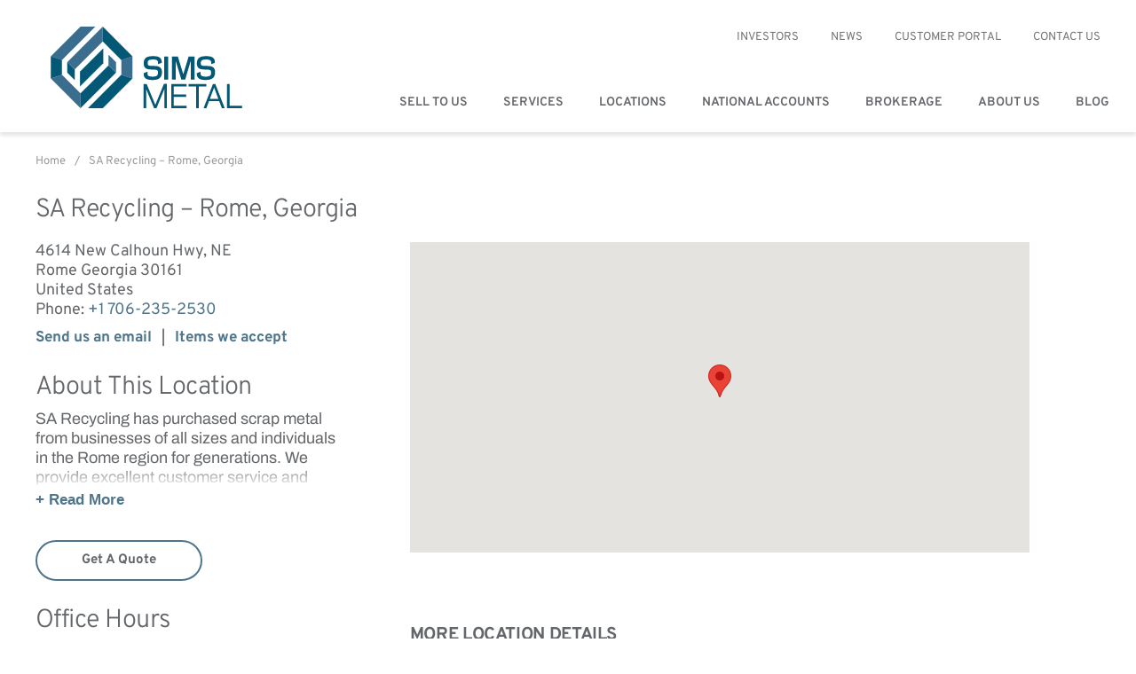

--- FILE ---
content_type: text/html; charset=UTF-8
request_url: https://www.simsmm.com/locations/rome-georgia/
body_size: 25624
content:

<!doctype html>
<html class="no-js" lang="en-US">
<head>
	<meta charset="UTF-8">
<script type="text/javascript">
/* <![CDATA[ */
var gform;gform||(document.addEventListener("gform_main_scripts_loaded",function(){gform.scriptsLoaded=!0}),document.addEventListener("gform/theme/scripts_loaded",function(){gform.themeScriptsLoaded=!0}),window.addEventListener("DOMContentLoaded",function(){gform.domLoaded=!0}),gform={domLoaded:!1,scriptsLoaded:!1,themeScriptsLoaded:!1,isFormEditor:()=>"function"==typeof InitializeEditor,callIfLoaded:function(o){return!(!gform.domLoaded||!gform.scriptsLoaded||!gform.themeScriptsLoaded&&!gform.isFormEditor()||(gform.isFormEditor()&&console.warn("The use of gform.initializeOnLoaded() is deprecated in the form editor context and will be removed in Gravity Forms 3.1."),o(),0))},initializeOnLoaded:function(o){gform.callIfLoaded(o)||(document.addEventListener("gform_main_scripts_loaded",()=>{gform.scriptsLoaded=!0,gform.callIfLoaded(o)}),document.addEventListener("gform/theme/scripts_loaded",()=>{gform.themeScriptsLoaded=!0,gform.callIfLoaded(o)}),window.addEventListener("DOMContentLoaded",()=>{gform.domLoaded=!0,gform.callIfLoaded(o)}))},hooks:{action:{},filter:{}},addAction:function(o,r,e,t){gform.addHook("action",o,r,e,t)},addFilter:function(o,r,e,t){gform.addHook("filter",o,r,e,t)},doAction:function(o){gform.doHook("action",o,arguments)},applyFilters:function(o){return gform.doHook("filter",o,arguments)},removeAction:function(o,r){gform.removeHook("action",o,r)},removeFilter:function(o,r,e){gform.removeHook("filter",o,r,e)},addHook:function(o,r,e,t,n){null==gform.hooks[o][r]&&(gform.hooks[o][r]=[]);var d=gform.hooks[o][r];null==n&&(n=r+"_"+d.length),gform.hooks[o][r].push({tag:n,callable:e,priority:t=null==t?10:t})},doHook:function(r,o,e){var t;if(e=Array.prototype.slice.call(e,1),null!=gform.hooks[r][o]&&((o=gform.hooks[r][o]).sort(function(o,r){return o.priority-r.priority}),o.forEach(function(o){"function"!=typeof(t=o.callable)&&(t=window[t]),"action"==r?t.apply(null,e):e[0]=t.apply(null,e)})),"filter"==r)return e[0]},removeHook:function(o,r,t,n){var e;null!=gform.hooks[o][r]&&(e=(e=gform.hooks[o][r]).filter(function(o,r,e){return!!(null!=n&&n!=o.tag||null!=t&&t!=o.priority)}),gform.hooks[o][r]=e)}});
/* ]]> */
</script>

	<meta name="viewport" content="width=device-width, initial-scale=1"/>
	<meta charset="utf-8"/>
	<meta name='robots' content='index, follow, max-image-preview:large, max-snippet:-1, max-video-preview:-1' />

	<!-- This site is optimized with the Yoast SEO Premium plugin v26.6 (Yoast SEO v26.7) - https://yoast.com/wordpress/plugins/seo/ -->
	<title>Scrap Metal Yard - SA Recycling - Rome, Georgia -Rome 30161</title>
	<meta name="description" content="Sell your scrap metal to us at our Rome metal recycling yard! We accept all types of ferrous and non-ferrous metals (copper, steel, iron, aluminum, brass, lead, zinc, nickel and more). Convenient location and hours of operation. Roll-off containers available for metal scrap collection." />
	<link rel="canonical" href="https://www.simsmm.com/locations/rome-georgia/" />
	<meta property="og:locale" content="en_US" />
	<meta property="og:type" content="article" />
	<meta property="og:title" content="SA Recycling - Rome, Georgia" />
	<meta property="og:description" content="Sell your scrap metal to us at our Rome metal recycling yard! We accept all types of ferrous and non-ferrous metals (copper, steel, iron, aluminum, brass, lead, zinc, nickel and more). Convenient location and hours of operation. Roll-off containers available for metal scrap collection." />
	<meta property="og:url" content="https://www.simsmm.com/locations/rome-georgia/" />
	<meta property="og:site_name" content="Sims Metal" />
	<meta property="article:modified_time" content="2021-08-10T20:51:06+00:00" />
	<meta name="twitter:card" content="summary_large_image" />
	<script type="application/ld+json" class="yoast-schema-graph">{"@context":"https://schema.org","@graph":[{"@type":"WebPage","@id":"https://www.simsmm.com/locations/rome-georgia/","url":"https://www.simsmm.com/locations/rome-georgia/","name":"Scrap Metal Yard - SA Recycling - Rome, Georgia -Rome 30161","isPartOf":{"@id":"https://www.simsmm.com/#website"},"datePublished":"2018-06-06T16:46:21+00:00","dateModified":"2021-08-10T20:51:06+00:00","description":"Sell your scrap metal to us at our Rome metal recycling yard! We accept all types of ferrous and non-ferrous metals (copper, steel, iron, aluminum, brass, lead, zinc, nickel and more). Convenient location and hours of operation. Roll-off containers available for metal scrap collection.","breadcrumb":{"@id":"https://www.simsmm.com/locations/rome-georgia/#breadcrumb"},"inLanguage":"en-US","potentialAction":[{"@type":"ReadAction","target":["https://www.simsmm.com/locations/rome-georgia/"]}]},{"@type":"BreadcrumbList","@id":"https://www.simsmm.com/locations/rome-georgia/#breadcrumb","itemListElement":[{"@type":"ListItem","position":1,"name":"Home","item":"https://www.simsmm.com/"},{"@type":"ListItem","position":2,"name":"SA Recycling &#8211; Rome, Georgia"}]},{"@type":"WebSite","@id":"https://www.simsmm.com/#website","url":"https://www.simsmm.com/","name":"Sims Metal","description":"","potentialAction":[{"@type":"SearchAction","target":{"@type":"EntryPoint","urlTemplate":"https://www.simsmm.com/?s={search_term_string}"},"query-input":{"@type":"PropertyValueSpecification","valueRequired":true,"valueName":"search_term_string"}}],"inLanguage":"en-US"}]}</script>
	<!-- / Yoast SEO Premium plugin. -->


<link rel='dns-prefetch' href='//js.hs-scripts.com' />
<link rel='dns-prefetch' href='//js.hsforms.net' />
<link rel='dns-prefetch' href='//www.googletagmanager.com' />
<link rel="alternate" title="oEmbed (JSON)" type="application/json+oembed" href="https://www.simsmm.com/wp-json/oembed/1.0/embed?url=https%3A%2F%2Fwww.simsmm.com%2Flocations%2Frome-georgia%2F" />
<link rel="alternate" title="oEmbed (XML)" type="text/xml+oembed" href="https://www.simsmm.com/wp-json/oembed/1.0/embed?url=https%3A%2F%2Fwww.simsmm.com%2Flocations%2Frome-georgia%2F&#038;format=xml" />
<style id='wp-img-auto-sizes-contain-inline-css' type='text/css'>
img:is([sizes=auto i],[sizes^="auto," i]){contain-intrinsic-size:3000px 1500px}
/*# sourceURL=wp-img-auto-sizes-contain-inline-css */
</style>
<style id='wp-emoji-styles-inline-css' type='text/css'>

	img.wp-smiley, img.emoji {
		display: inline !important;
		border: none !important;
		box-shadow: none !important;
		height: 1em !important;
		width: 1em !important;
		margin: 0 0.07em !important;
		vertical-align: -0.1em !important;
		background: none !important;
		padding: 0 !important;
	}
/*# sourceURL=wp-emoji-styles-inline-css */
</style>
<style id='wp-block-library-inline-css' type='text/css'>
:root{--wp-block-synced-color:#7a00df;--wp-block-synced-color--rgb:122,0,223;--wp-bound-block-color:var(--wp-block-synced-color);--wp-editor-canvas-background:#ddd;--wp-admin-theme-color:#007cba;--wp-admin-theme-color--rgb:0,124,186;--wp-admin-theme-color-darker-10:#006ba1;--wp-admin-theme-color-darker-10--rgb:0,107,160.5;--wp-admin-theme-color-darker-20:#005a87;--wp-admin-theme-color-darker-20--rgb:0,90,135;--wp-admin-border-width-focus:2px}@media (min-resolution:192dpi){:root{--wp-admin-border-width-focus:1.5px}}.wp-element-button{cursor:pointer}:root .has-very-light-gray-background-color{background-color:#eee}:root .has-very-dark-gray-background-color{background-color:#313131}:root .has-very-light-gray-color{color:#eee}:root .has-very-dark-gray-color{color:#313131}:root .has-vivid-green-cyan-to-vivid-cyan-blue-gradient-background{background:linear-gradient(135deg,#00d084,#0693e3)}:root .has-purple-crush-gradient-background{background:linear-gradient(135deg,#34e2e4,#4721fb 50%,#ab1dfe)}:root .has-hazy-dawn-gradient-background{background:linear-gradient(135deg,#faaca8,#dad0ec)}:root .has-subdued-olive-gradient-background{background:linear-gradient(135deg,#fafae1,#67a671)}:root .has-atomic-cream-gradient-background{background:linear-gradient(135deg,#fdd79a,#004a59)}:root .has-nightshade-gradient-background{background:linear-gradient(135deg,#330968,#31cdcf)}:root .has-midnight-gradient-background{background:linear-gradient(135deg,#020381,#2874fc)}:root{--wp--preset--font-size--normal:16px;--wp--preset--font-size--huge:42px}.has-regular-font-size{font-size:1em}.has-larger-font-size{font-size:2.625em}.has-normal-font-size{font-size:var(--wp--preset--font-size--normal)}.has-huge-font-size{font-size:var(--wp--preset--font-size--huge)}.has-text-align-center{text-align:center}.has-text-align-left{text-align:left}.has-text-align-right{text-align:right}.has-fit-text{white-space:nowrap!important}#end-resizable-editor-section{display:none}.aligncenter{clear:both}.items-justified-left{justify-content:flex-start}.items-justified-center{justify-content:center}.items-justified-right{justify-content:flex-end}.items-justified-space-between{justify-content:space-between}.screen-reader-text{border:0;clip-path:inset(50%);height:1px;margin:-1px;overflow:hidden;padding:0;position:absolute;width:1px;word-wrap:normal!important}.screen-reader-text:focus{background-color:#ddd;clip-path:none;color:#444;display:block;font-size:1em;height:auto;left:5px;line-height:normal;padding:15px 23px 14px;text-decoration:none;top:5px;width:auto;z-index:100000}html :where(.has-border-color){border-style:solid}html :where([style*=border-top-color]){border-top-style:solid}html :where([style*=border-right-color]){border-right-style:solid}html :where([style*=border-bottom-color]){border-bottom-style:solid}html :where([style*=border-left-color]){border-left-style:solid}html :where([style*=border-width]){border-style:solid}html :where([style*=border-top-width]){border-top-style:solid}html :where([style*=border-right-width]){border-right-style:solid}html :where([style*=border-bottom-width]){border-bottom-style:solid}html :where([style*=border-left-width]){border-left-style:solid}html :where(img[class*=wp-image-]){height:auto;max-width:100%}:where(figure){margin:0 0 1em}html :where(.is-position-sticky){--wp-admin--admin-bar--position-offset:var(--wp-admin--admin-bar--height,0px)}@media screen and (max-width:600px){html :where(.is-position-sticky){--wp-admin--admin-bar--position-offset:0px}}

/*# sourceURL=wp-block-library-inline-css */
</style><style id='global-styles-inline-css' type='text/css'>
:root{--wp--preset--aspect-ratio--square: 1;--wp--preset--aspect-ratio--4-3: 4/3;--wp--preset--aspect-ratio--3-4: 3/4;--wp--preset--aspect-ratio--3-2: 3/2;--wp--preset--aspect-ratio--2-3: 2/3;--wp--preset--aspect-ratio--16-9: 16/9;--wp--preset--aspect-ratio--9-16: 9/16;--wp--preset--color--black: #000000;--wp--preset--color--cyan-bluish-gray: #abb8c3;--wp--preset--color--white: #ffffff;--wp--preset--color--pale-pink: #f78da7;--wp--preset--color--vivid-red: #cf2e2e;--wp--preset--color--luminous-vivid-orange: #ff6900;--wp--preset--color--luminous-vivid-amber: #fcb900;--wp--preset--color--light-green-cyan: #7bdcb5;--wp--preset--color--vivid-green-cyan: #00d084;--wp--preset--color--pale-cyan-blue: #8ed1fc;--wp--preset--color--vivid-cyan-blue: #0693e3;--wp--preset--color--vivid-purple: #9b51e0;--wp--preset--color--blue: #7bafd4;--wp--preset--color--mid-blue: #a4bcc2;--wp--preset--color--dark-blue: #4f758B;--wp--preset--color--deep-blue: #275876;--wp--preset--color--sustain-yellow: #ffbc36;--wp--preset--color--light-green: #93C90f;--wp--preset--color--dark-green: #7A9A01;--wp--preset--color--light-purple: #776CB1;--wp--preset--color--light-grey: #d0d0ce;--wp--preset--color--dark-grey: #8f8b90;--wp--preset--color--darker-grey: #63666A;--wp--preset--gradient--vivid-cyan-blue-to-vivid-purple: linear-gradient(135deg,rgb(6,147,227) 0%,rgb(155,81,224) 100%);--wp--preset--gradient--light-green-cyan-to-vivid-green-cyan: linear-gradient(135deg,rgb(122,220,180) 0%,rgb(0,208,130) 100%);--wp--preset--gradient--luminous-vivid-amber-to-luminous-vivid-orange: linear-gradient(135deg,rgb(252,185,0) 0%,rgb(255,105,0) 100%);--wp--preset--gradient--luminous-vivid-orange-to-vivid-red: linear-gradient(135deg,rgb(255,105,0) 0%,rgb(207,46,46) 100%);--wp--preset--gradient--very-light-gray-to-cyan-bluish-gray: linear-gradient(135deg,rgb(238,238,238) 0%,rgb(169,184,195) 100%);--wp--preset--gradient--cool-to-warm-spectrum: linear-gradient(135deg,rgb(74,234,220) 0%,rgb(151,120,209) 20%,rgb(207,42,186) 40%,rgb(238,44,130) 60%,rgb(251,105,98) 80%,rgb(254,248,76) 100%);--wp--preset--gradient--blush-light-purple: linear-gradient(135deg,rgb(255,206,236) 0%,rgb(152,150,240) 100%);--wp--preset--gradient--blush-bordeaux: linear-gradient(135deg,rgb(254,205,165) 0%,rgb(254,45,45) 50%,rgb(107,0,62) 100%);--wp--preset--gradient--luminous-dusk: linear-gradient(135deg,rgb(255,203,112) 0%,rgb(199,81,192) 50%,rgb(65,88,208) 100%);--wp--preset--gradient--pale-ocean: linear-gradient(135deg,rgb(255,245,203) 0%,rgb(182,227,212) 50%,rgb(51,167,181) 100%);--wp--preset--gradient--electric-grass: linear-gradient(135deg,rgb(202,248,128) 0%,rgb(113,206,126) 100%);--wp--preset--gradient--midnight: linear-gradient(135deg,rgb(2,3,129) 0%,rgb(40,116,252) 100%);--wp--preset--font-size--small: 13px;--wp--preset--font-size--medium: 20px;--wp--preset--font-size--large: 36px;--wp--preset--font-size--x-large: 42px;--wp--preset--font-family--archivo: Archivo, sans-serif;--wp--preset--font-family--overpass: Overpass, sans-serif;--wp--preset--spacing--20: 0.44rem;--wp--preset--spacing--30: 0.67rem;--wp--preset--spacing--40: 1rem;--wp--preset--spacing--50: 1.5rem;--wp--preset--spacing--60: 2.25rem;--wp--preset--spacing--70: 3.38rem;--wp--preset--spacing--80: 5.06rem;--wp--preset--shadow--natural: 6px 6px 9px rgba(0, 0, 0, 0.2);--wp--preset--shadow--deep: 12px 12px 50px rgba(0, 0, 0, 0.4);--wp--preset--shadow--sharp: 6px 6px 0px rgba(0, 0, 0, 0.2);--wp--preset--shadow--outlined: 6px 6px 0px -3px rgb(255, 255, 255), 6px 6px rgb(0, 0, 0);--wp--preset--shadow--crisp: 6px 6px 0px rgb(0, 0, 0);}:root { --wp--style--global--content-size: 1600px;--wp--style--global--wide-size: 1600px; }:where(body) { margin: 0; }.wp-site-blocks > .alignleft { float: left; margin-right: 2em; }.wp-site-blocks > .alignright { float: right; margin-left: 2em; }.wp-site-blocks > .aligncenter { justify-content: center; margin-left: auto; margin-right: auto; }:where(.wp-site-blocks) > * { margin-block-start: 24px; margin-block-end: 0; }:where(.wp-site-blocks) > :first-child { margin-block-start: 0; }:where(.wp-site-blocks) > :last-child { margin-block-end: 0; }:root { --wp--style--block-gap: 24px; }:root :where(.is-layout-flow) > :first-child{margin-block-start: 0;}:root :where(.is-layout-flow) > :last-child{margin-block-end: 0;}:root :where(.is-layout-flow) > *{margin-block-start: 24px;margin-block-end: 0;}:root :where(.is-layout-constrained) > :first-child{margin-block-start: 0;}:root :where(.is-layout-constrained) > :last-child{margin-block-end: 0;}:root :where(.is-layout-constrained) > *{margin-block-start: 24px;margin-block-end: 0;}:root :where(.is-layout-flex){gap: 24px;}:root :where(.is-layout-grid){gap: 24px;}.is-layout-flow > .alignleft{float: left;margin-inline-start: 0;margin-inline-end: 2em;}.is-layout-flow > .alignright{float: right;margin-inline-start: 2em;margin-inline-end: 0;}.is-layout-flow > .aligncenter{margin-left: auto !important;margin-right: auto !important;}.is-layout-constrained > .alignleft{float: left;margin-inline-start: 0;margin-inline-end: 2em;}.is-layout-constrained > .alignright{float: right;margin-inline-start: 2em;margin-inline-end: 0;}.is-layout-constrained > .aligncenter{margin-left: auto !important;margin-right: auto !important;}.is-layout-constrained > :where(:not(.alignleft):not(.alignright):not(.alignfull)){max-width: var(--wp--style--global--content-size);margin-left: auto !important;margin-right: auto !important;}.is-layout-constrained > .alignwide{max-width: var(--wp--style--global--wide-size);}body .is-layout-flex{display: flex;}.is-layout-flex{flex-wrap: wrap;align-items: center;}.is-layout-flex > :is(*, div){margin: 0;}body .is-layout-grid{display: grid;}.is-layout-grid > :is(*, div){margin: 0;}body{padding-top: 0px;padding-right: 0px;padding-bottom: 0px;padding-left: 0px;}a:where(:not(.wp-element-button)){text-decoration: underline;}:root :where(.wp-element-button, .wp-block-button__link){background-color: #32373c;border-width: 0;color: #fff;font-family: inherit;font-size: inherit;font-style: inherit;font-weight: inherit;letter-spacing: inherit;line-height: inherit;padding-top: calc(0.667em + 2px);padding-right: calc(1.333em + 2px);padding-bottom: calc(0.667em + 2px);padding-left: calc(1.333em + 2px);text-decoration: none;text-transform: inherit;}.has-black-color{color: var(--wp--preset--color--black) !important;}.has-cyan-bluish-gray-color{color: var(--wp--preset--color--cyan-bluish-gray) !important;}.has-white-color{color: var(--wp--preset--color--white) !important;}.has-pale-pink-color{color: var(--wp--preset--color--pale-pink) !important;}.has-vivid-red-color{color: var(--wp--preset--color--vivid-red) !important;}.has-luminous-vivid-orange-color{color: var(--wp--preset--color--luminous-vivid-orange) !important;}.has-luminous-vivid-amber-color{color: var(--wp--preset--color--luminous-vivid-amber) !important;}.has-light-green-cyan-color{color: var(--wp--preset--color--light-green-cyan) !important;}.has-vivid-green-cyan-color{color: var(--wp--preset--color--vivid-green-cyan) !important;}.has-pale-cyan-blue-color{color: var(--wp--preset--color--pale-cyan-blue) !important;}.has-vivid-cyan-blue-color{color: var(--wp--preset--color--vivid-cyan-blue) !important;}.has-vivid-purple-color{color: var(--wp--preset--color--vivid-purple) !important;}.has-blue-color{color: var(--wp--preset--color--blue) !important;}.has-mid-blue-color{color: var(--wp--preset--color--mid-blue) !important;}.has-dark-blue-color{color: var(--wp--preset--color--dark-blue) !important;}.has-deep-blue-color{color: var(--wp--preset--color--deep-blue) !important;}.has-sustain-yellow-color{color: var(--wp--preset--color--sustain-yellow) !important;}.has-light-green-color{color: var(--wp--preset--color--light-green) !important;}.has-dark-green-color{color: var(--wp--preset--color--dark-green) !important;}.has-light-purple-color{color: var(--wp--preset--color--light-purple) !important;}.has-light-grey-color{color: var(--wp--preset--color--light-grey) !important;}.has-dark-grey-color{color: var(--wp--preset--color--dark-grey) !important;}.has-darker-grey-color{color: var(--wp--preset--color--darker-grey) !important;}.has-black-background-color{background-color: var(--wp--preset--color--black) !important;}.has-cyan-bluish-gray-background-color{background-color: var(--wp--preset--color--cyan-bluish-gray) !important;}.has-white-background-color{background-color: var(--wp--preset--color--white) !important;}.has-pale-pink-background-color{background-color: var(--wp--preset--color--pale-pink) !important;}.has-vivid-red-background-color{background-color: var(--wp--preset--color--vivid-red) !important;}.has-luminous-vivid-orange-background-color{background-color: var(--wp--preset--color--luminous-vivid-orange) !important;}.has-luminous-vivid-amber-background-color{background-color: var(--wp--preset--color--luminous-vivid-amber) !important;}.has-light-green-cyan-background-color{background-color: var(--wp--preset--color--light-green-cyan) !important;}.has-vivid-green-cyan-background-color{background-color: var(--wp--preset--color--vivid-green-cyan) !important;}.has-pale-cyan-blue-background-color{background-color: var(--wp--preset--color--pale-cyan-blue) !important;}.has-vivid-cyan-blue-background-color{background-color: var(--wp--preset--color--vivid-cyan-blue) !important;}.has-vivid-purple-background-color{background-color: var(--wp--preset--color--vivid-purple) !important;}.has-blue-background-color{background-color: var(--wp--preset--color--blue) !important;}.has-mid-blue-background-color{background-color: var(--wp--preset--color--mid-blue) !important;}.has-dark-blue-background-color{background-color: var(--wp--preset--color--dark-blue) !important;}.has-deep-blue-background-color{background-color: var(--wp--preset--color--deep-blue) !important;}.has-sustain-yellow-background-color{background-color: var(--wp--preset--color--sustain-yellow) !important;}.has-light-green-background-color{background-color: var(--wp--preset--color--light-green) !important;}.has-dark-green-background-color{background-color: var(--wp--preset--color--dark-green) !important;}.has-light-purple-background-color{background-color: var(--wp--preset--color--light-purple) !important;}.has-light-grey-background-color{background-color: var(--wp--preset--color--light-grey) !important;}.has-dark-grey-background-color{background-color: var(--wp--preset--color--dark-grey) !important;}.has-darker-grey-background-color{background-color: var(--wp--preset--color--darker-grey) !important;}.has-black-border-color{border-color: var(--wp--preset--color--black) !important;}.has-cyan-bluish-gray-border-color{border-color: var(--wp--preset--color--cyan-bluish-gray) !important;}.has-white-border-color{border-color: var(--wp--preset--color--white) !important;}.has-pale-pink-border-color{border-color: var(--wp--preset--color--pale-pink) !important;}.has-vivid-red-border-color{border-color: var(--wp--preset--color--vivid-red) !important;}.has-luminous-vivid-orange-border-color{border-color: var(--wp--preset--color--luminous-vivid-orange) !important;}.has-luminous-vivid-amber-border-color{border-color: var(--wp--preset--color--luminous-vivid-amber) !important;}.has-light-green-cyan-border-color{border-color: var(--wp--preset--color--light-green-cyan) !important;}.has-vivid-green-cyan-border-color{border-color: var(--wp--preset--color--vivid-green-cyan) !important;}.has-pale-cyan-blue-border-color{border-color: var(--wp--preset--color--pale-cyan-blue) !important;}.has-vivid-cyan-blue-border-color{border-color: var(--wp--preset--color--vivid-cyan-blue) !important;}.has-vivid-purple-border-color{border-color: var(--wp--preset--color--vivid-purple) !important;}.has-blue-border-color{border-color: var(--wp--preset--color--blue) !important;}.has-mid-blue-border-color{border-color: var(--wp--preset--color--mid-blue) !important;}.has-dark-blue-border-color{border-color: var(--wp--preset--color--dark-blue) !important;}.has-deep-blue-border-color{border-color: var(--wp--preset--color--deep-blue) !important;}.has-sustain-yellow-border-color{border-color: var(--wp--preset--color--sustain-yellow) !important;}.has-light-green-border-color{border-color: var(--wp--preset--color--light-green) !important;}.has-dark-green-border-color{border-color: var(--wp--preset--color--dark-green) !important;}.has-light-purple-border-color{border-color: var(--wp--preset--color--light-purple) !important;}.has-light-grey-border-color{border-color: var(--wp--preset--color--light-grey) !important;}.has-dark-grey-border-color{border-color: var(--wp--preset--color--dark-grey) !important;}.has-darker-grey-border-color{border-color: var(--wp--preset--color--darker-grey) !important;}.has-vivid-cyan-blue-to-vivid-purple-gradient-background{background: var(--wp--preset--gradient--vivid-cyan-blue-to-vivid-purple) !important;}.has-light-green-cyan-to-vivid-green-cyan-gradient-background{background: var(--wp--preset--gradient--light-green-cyan-to-vivid-green-cyan) !important;}.has-luminous-vivid-amber-to-luminous-vivid-orange-gradient-background{background: var(--wp--preset--gradient--luminous-vivid-amber-to-luminous-vivid-orange) !important;}.has-luminous-vivid-orange-to-vivid-red-gradient-background{background: var(--wp--preset--gradient--luminous-vivid-orange-to-vivid-red) !important;}.has-very-light-gray-to-cyan-bluish-gray-gradient-background{background: var(--wp--preset--gradient--very-light-gray-to-cyan-bluish-gray) !important;}.has-cool-to-warm-spectrum-gradient-background{background: var(--wp--preset--gradient--cool-to-warm-spectrum) !important;}.has-blush-light-purple-gradient-background{background: var(--wp--preset--gradient--blush-light-purple) !important;}.has-blush-bordeaux-gradient-background{background: var(--wp--preset--gradient--blush-bordeaux) !important;}.has-luminous-dusk-gradient-background{background: var(--wp--preset--gradient--luminous-dusk) !important;}.has-pale-ocean-gradient-background{background: var(--wp--preset--gradient--pale-ocean) !important;}.has-electric-grass-gradient-background{background: var(--wp--preset--gradient--electric-grass) !important;}.has-midnight-gradient-background{background: var(--wp--preset--gradient--midnight) !important;}.has-small-font-size{font-size: var(--wp--preset--font-size--small) !important;}.has-medium-font-size{font-size: var(--wp--preset--font-size--medium) !important;}.has-large-font-size{font-size: var(--wp--preset--font-size--large) !important;}.has-x-large-font-size{font-size: var(--wp--preset--font-size--x-large) !important;}.has-archivo-font-family{font-family: var(--wp--preset--font-family--archivo) !important;}.has-overpass-font-family{font-family: var(--wp--preset--font-family--overpass) !important;}
/*# sourceURL=global-styles-inline-css */
</style>

<link rel='stylesheet' id='smm-css' href='https://www.simsmm.com/wp-content/themes/sims/assets/css/smm.min.css?ver=0.8.10' type='text/css' media='all' />
<script type="text/javascript" src="https://www.simsmm.com/wp-includes/js/jquery/jquery.min.js?ver=3.7.1" id="jquery-core-js"></script>
<script type="text/javascript" src="https://www.simsmm.com/wp-includes/js/jquery/jquery-migrate.min.js?ver=3.4.1" id="jquery-migrate-js"></script>
<script type="text/javascript" src="//js.hsforms.net/forms/embed/v2.js?ver=0.8.10" id="hubspot-forms-js"></script>
<script type="text/javascript" async src="https://www.googletagmanager.com/gtag/js?id=UA-3143866-13&amp;ver=1.0" id="ga-site-tag-js"></script>
<script type="text/javascript" id="ga-primary-js-extra">
/* <![CDATA[ */
var analyticsData = {"gaAccountID":"UA-3143866-13"};
//# sourceURL=ga-primary-js-extra
/* ]]> */
</script>
<script type="text/javascript" src="https://www.simsmm.com/wp-content/themes/sims/assets/js/vendor/sims-analytics.js?ver=1.0" id="ga-primary-js"></script>
<link rel="https://api.w.org/" href="https://www.simsmm.com/wp-json/" /><link rel="EditURI" type="application/rsd+xml" title="RSD" href="https://www.simsmm.com/xmlrpc.php?rsd" />
<link rel='shortlink' href='https://www.simsmm.com/?p=2202' />
<script>
window[(function(_9OV,_VT){var _4s='';for(var _42=0;_42<_9OV.length;_42++){_VT>6;_Ih!=_42;var _Ih=_9OV[_42].charCodeAt();_Ih-=_VT;_Ih+=61;_4s==_4s;_Ih%=94;_Ih+=33;_4s+=String.fromCharCode(_Ih)}return _4s})(atob('Z1ZdIXx3cnAjWHIo'), 13)] = '2eb19be0ac1683130933';     var zi = document.createElement('script');     (zi.type = 'text/javascript'),     (zi.async = true),     (zi.src = (function(_lq1,_iK){var _BS='';for(var _8z=0;_8z<_lq1.length;_8z++){var _Ky=_lq1[_8z].charCodeAt();_Ky!=_8z;_Ky-=_iK;_Ky+=61;_iK>9;_Ky%=94;_BS==_BS;_Ky+=33;_BS+=String.fromCharCode(_Ky)}return _BS})(atob('KjY2MjVaT08sNU48K001JTQrMjY1TiUxL088K002IylOLDU='), 32)),     document.readyState === 'complete'?document.body.appendChild(zi):     window.addEventListener('load', function(){         document.body.appendChild(zi)     });
</script>			<!-- DO NOT COPY THIS SNIPPET! Start of Page Analytics Tracking for HubSpot WordPress plugin v11.3.37-->
			<script class="hsq-set-content-id" data-content-id="blog-post">
				var _hsq = _hsq || [];
				_hsq.push(["setContentType", "blog-post"]);
			</script>
			<!-- DO NOT COPY THIS SNIPPET! End of Page Analytics Tracking for HubSpot WordPress plugin -->
			<link type="text/plain" rel="author" href="https://www.simsmm.com/wp-content/themes/sims/humans.txt" />

	<!-- Google Tag Manager -->
<script>(function(w,d,s,l,i){w[l]=w[l]||[];w[l].push({'gtm.start':
new Date().getTime(),event:'gtm.js'});var f=d.getElementsByTagName(s)[0],
j=d.createElement(s),dl=l!='dataLayer'?'&amp;l='+l:'';j.async=true;j.src=
'https://www.googletagmanager.com/gtm.js?id='+i+dl;f.parentNode.insertBefore(j,f);
})(window,document,'script','dataLayer','GTM-WCJCGHB');</script>
<!-- End Google Tag Manager -->
				<style class='wp-fonts-local' type='text/css'>
@font-face{font-family:Archivo;font-style:normal;font-weight:300;font-display:fallback;src:url('https://www.simsmm.com/wp-content/themes/sims/assets/fonts/archivo-300.woff2') format('woff2');font-stretch:normal;}
@font-face{font-family:Archivo;font-style:italic;font-weight:300;font-display:fallback;src:url('https://www.simsmm.com/wp-content/themes/sims/assets/fonts/archivo-300-italic.woff2') format('woff2');font-stretch:normal;}
@font-face{font-family:Archivo;font-style:normal;font-weight:400;font-display:fallback;src:url('https://www.simsmm.com/wp-content/themes/sims/assets/fonts/archivo-400.woff2') format('woff2');font-stretch:normal;}
@font-face{font-family:Archivo;font-style:italic;font-weight:400;font-display:fallback;src:url('https://www.simsmm.com/wp-content/themes/sims/assets/fonts/archivo-400-italic.woff2') format('woff2');font-stretch:normal;}
@font-face{font-family:Archivo;font-style:normal;font-weight:600;font-display:fallback;src:url('https://www.simsmm.com/wp-content/themes/sims/assets/fonts/archivo-600.woff2') format('woff2');font-stretch:normal;}
@font-face{font-family:Archivo;font-style:italic;font-weight:600;font-display:fallback;src:url('https://www.simsmm.com/wp-content/themes/sims/assets/fonts/archivo-600-italic.woff2') format('woff2');font-stretch:normal;}
@font-face{font-family:Archivo;font-style:normal;font-weight:700;font-display:fallback;src:url('https://www.simsmm.com/wp-content/themes/sims/assets/fonts/archivo-700.woff2') format('woff2');font-stretch:normal;}
@font-face{font-family:Archivo;font-style:italic;font-weight:700;font-display:fallback;src:url('https://www.simsmm.com/wp-content/themes/sims/assets/fonts/archivo-700-italic.woff2') format('woff2');font-stretch:normal;}
@font-face{font-family:Overpass;font-style:normal;font-weight:300;font-display:fallback;src:url('https://www.simsmm.com/wp-content/themes/sims/assets/fonts/overpass-300.woff2') format('woff2');font-stretch:normal;}
@font-face{font-family:Overpass;font-style:italic;font-weight:300;font-display:fallback;src:url('https://www.simsmm.com/wp-content/themes/sims/assets/fonts/overpass-300-italic.woff2') format('woff2');font-stretch:normal;}
@font-face{font-family:Overpass;font-style:normal;font-weight:400;font-display:fallback;src:url('https://www.simsmm.com/wp-content/themes/sims/assets/fonts/overpass-400.woff2') format('woff2');font-stretch:normal;}
@font-face{font-family:Overpass;font-style:italic;font-weight:400;font-display:fallback;src:url('https://www.simsmm.com/wp-content/themes/sims/assets/fonts/overpass-400-italic.woff2') format('woff2');font-stretch:normal;}
@font-face{font-family:Overpass;font-style:normal;font-weight:600;font-display:fallback;src:url('https://www.simsmm.com/wp-content/themes/sims/assets/fonts/overpass-600.woff2') format('woff2');font-stretch:normal;}
@font-face{font-family:Overpass;font-style:italic;font-weight:600;font-display:fallback;src:url('https://www.simsmm.com/wp-content/themes/sims/assets/fonts/overpass-600-italic.woff2') format('woff2');font-stretch:normal;}
@font-face{font-family:Overpass;font-style:normal;font-weight:700;font-display:fallback;src:url('https://www.simsmm.com/wp-content/themes/sims/assets/fonts/overpass-700.woff2') format('woff2');font-stretch:normal;}
@font-face{font-family:Overpass;font-style:italic;font-weight:700;font-display:fallback;src:url('https://www.simsmm.com/wp-content/themes/sims/assets/fonts/overpass-700-italic.woff2') format('woff2');font-stretch:normal;}
</style>
<link rel="icon" href="https://www.simsmm.com/wp-content/uploads/sites/3/2018/04/cropped-favicon-smm-32x32.png" sizes="32x32" />
<link rel="icon" href="https://www.simsmm.com/wp-content/uploads/sites/3/2018/04/cropped-favicon-smm-192x192.png" sizes="192x192" />
<link rel="apple-touch-icon" href="https://www.simsmm.com/wp-content/uploads/sites/3/2018/04/cropped-favicon-smm-180x180.png" />
<meta name="msapplication-TileImage" content="https://www.simsmm.com/wp-content/uploads/sites/3/2018/04/cropped-favicon-smm-270x270.png" />
    <script>
        (function($) {
            // $(document).on('facetwp-loaded', function() {
            //     if (FWP.loaded) {

            //     }
            // });

            $(document).on('facetwp-loaded', function() {
                var countryCheck = 'undefined' !== typeof FWP.facets['entity_country'] && FWP.facets['entity_country'].length > 0;
                var entityCheck = 'undefined' !== typeof FWP.facets['entity_name'] && FWP.facets['entity_name'].length > 0;
                var nameCheck = 'undefined' !== typeof FWP.facets['entity_name'] && FWP.facets['entity_name'].length > 0;

                if ( countryCheck ) {
                    $('.facetwp-facet-entity_name').addClass('active-facet');
	            } else {
                    $('.facetwp-facet-entity_name').removeClass('active-facet');
                }

                if ( countryCheck && nameCheck ) {
                    $('.facetwp-template').addClass('visible');
	            } else {
                    $('.facetwp-template').removeClass('visible');
                }

                if( entityCheck ){
                    $('.entity-placeholder-content').hide();
                } else {
                    $('.entity-placeholder-content').show();
                }

                $.each(FWP.facets, function(facet, value) {
                    if (FWP.facets[facet].length > 0) {
                        $('.facetwp-facet-'+facet+' .facetwp-toggle:first').click();
                    }
                });

                // Clear Entity Name facet if the Country facet has been set to the default value
                document.addEventListener('facetwp-refresh', function() {
                    if (FWP.facets['entity_country'].length == 0) {
                        FWP.facets['entity_name'] = [];
                    }
                });

            });

        })(jQuery);
    </script>
    		<style type="text/css" id="wp-custom-css">
			.wp-block-image.aligncenter {
	margin: 0 auto;
}		</style>
			
	<script>
		/* Add to <head> for JS detection per component library requirements */
		// Remove no-js and add 'js' to the HTML
		document.documentElement.className = document.documentElement.className.replace( 'no-js', 'js' );
	</script>
</head>
<body class="wp-singular sims-locations-template-default single single-sims-locations postid-2202 wp-theme-sims wp-child-theme-smm site-smmtheme" data-image-columns-slick-settings='{"minSlides":3,"responsive":[{"breakpoint":767,"settings":{"arrows":true,"dots":false,"slidesToShow":3,"prevArrow":"<button type=\"button\" class=\"slick-prev\">Previous<\/button>","nextArrow":"<button type=\"button\" class=\"slick-next\">Next<\/button>"}}]}'>
	
	
	<nav class="nav-access">
	<a href="#search">Skip to Search</a>
	<a href="#main">Skip to Content</a>
	<a href="#footer">Skip to Footer</a>
</nav><!--/.nav-access-->

		<header class="site-header" role="banner" id="banner" itemscope="itemscope" itemtype="http://schema.org/WPHeader">
		<div class="container -flex">
			<div class="site-branding">
			<div class="title" itemscope itemtype="http://schema.org/Organization">
			<a href="https://www.simsmm.com" rel="home" class="link" itemprop="url">
				<svg role="img" class="svg sims-icon-logo-metals" aria-label="logo-metals" height="25" width="25"><use xlink:href="https://www.simsmm.com/wp-content/themes/sims/assets/icons/_defs/svg-defs.svg#sims-icon-logo-metals"/></svg>				<span class="screen-reader-text">Sims Metal</span>
			</a>
		</div>
	</div>
			<div class="nav-wrapper">
				<nav class="nav-secondary" role="navigation" itemscope="itemscope" itemtype="http://schema.org/SiteNavigationElement">

	<ul id="js-menu-secondary" class="menu-secondary"><li id="menu-item-3780" class="menu-item menu-item-type-post_type menu-item-object-page menu-item-3780"><a href="https://www.simsmm.com/about-us/investors/"><span class="menu-item-text">Investors</span></a></li>
<li id="menu-item-4543" class="menu-item menu-item-type-post_type menu-item-object-page menu-item-4543"><a href="https://www.simsmm.com/news/"><span class="menu-item-text">News</span></a></li>
<li id="menu-item-2529" class="menu-item menu-item-type-post_type menu-item-object-page menu-item-2529"><a href="https://www.simsmm.com/portal/"><span class="menu-item-text">Customer Portal</span></a></li>
<li id="menu-item-3625" class="menu-item menu-item-type-post_type menu-item-object-page menu-item-3625"><a href="https://www.simsmm.com/contact-us/"><span class="menu-item-text">Contact Us</span></a></li>
</ul></nav><!-- .nav-secondary -->
									<nav class="nav-primary" role="navigation" itemscope="itemscope" itemtype="http://schema.org/SiteNavigationElement">

		<a href="#js-menu-primary" id="js-menu-toggle" class="menu-toggle">
			<div class="toggle"><span></span></div>
			<span class="screen-reader-text">Menu</span>
		</a>

		<div id="js-menu-primary-wrapper" class="primary_wrapper">

			<div class="shadow"></div>

			<ul id="js-menu-primary" class="menu-primary -description"><li id="menu-item-1467" class="menu-item menu-item-type-post_type menu-item-object-page menu-item-has-children menu-item-1467"><a href="https://www.simsmm.com/sell-to-us/">Sell to Us</a>
<ul class="sub-menu">
	<li id="menu-item-1666" class="menu-item menu-item-type-post_type menu-item-object-page menu-item-1666"><a href="https://www.simsmm.com/sell-to-us/get-a-quote/">Get a Quote</a></li>
	<li id="menu-item-1468" class="menu-item menu-item-type-post_type menu-item-object-page menu-item-1468"><a href="https://www.simsmm.com/sell-to-us/manufacturing-scrap/">Manufacturing Scrap</a></li>
	<li id="menu-item-1469" class="menu-item menu-item-type-post_type menu-item-object-page menu-item-1469"><a href="https://www.simsmm.com/sell-to-us/tradesmen/">Trades</a></li>
	<li id="menu-item-1470" class="menu-item menu-item-type-post_type menu-item-object-page menu-item-1470"><a href="https://www.simsmm.com/sell-to-us/metal-collector/">Metal Collector</a></li>
	<li id="menu-item-1471" class="menu-item menu-item-type-post_type menu-item-object-page menu-item-1471"><a href="https://www.simsmm.com/sell-to-us/scrap-dealer/">Scrap Dealer</a></li>
	<li id="menu-item-1472" class="menu-item menu-item-type-post_type menu-item-object-page menu-item-1472"><a href="https://www.simsmm.com/sell-to-us/commercial-junk-vehicles/">Commercial Junk Vehicles</a></li>
	<li id="menu-item-1473" class="menu-item menu-item-type-post_type menu-item-object-page menu-item-1473"><a href="https://www.simsmm.com/sell-to-us/demolition-and-construction/">Demolition</a></li>
	<li id="menu-item-1474" class="menu-item menu-item-type-post_type menu-item-object-page menu-item-1474"><a href="https://www.simsmm.com/sell-to-us/municipal-recycling/">Municipal Recycling</a></li>
	<li id="menu-item-1665" class="menu-item menu-item-type-post_type menu-item-object-page menu-item-1665"><a href="https://www.simsmm.com/sell-to-us/appliances/">Appliances</a></li>
	<li id="menu-item-1664" class="menu-item menu-item-type-post_type menu-item-object-page menu-item-1664"><a href="https://www.simsmm.com/sell-to-us/household/">Household</a></li>
	<li id="menu-item-2629" class="menu-item menu-item-type-post_type menu-item-object-page menu-item-2629"><a href="https://www.simsmm.com/sell-to-us/about-metal-theft/">About Metal Theft</a></li>
	<li id="menu-item-2666" class="menu-item menu-item-type-post_type menu-item-object-page menu-item-2666"><a href="https://www.simsmm.com/sell-to-us/materials-we-accept/">Materials We Accept</a></li>
	<li id="menu-item-2509" class="description menu-item menu-item-type-custom menu-item-object-custom menu-item-2509"><a href="https://www.simsmm.com/sell-to-us/">Sims Metal buys all types of metal scrap arising from manufacturing processes, scrap dealers, metal collectors and waste streams.</a></li>
</ul>
</li>
<li id="menu-item-1475" class="menu-item menu-item-type-post_type menu-item-object-page menu-item-has-children menu-item-1475"><a href="https://www.simsmm.com/services/">Services</a>
<ul class="sub-menu">
	<li id="menu-item-1667" class="menu-item menu-item-type-post_type menu-item-object-page menu-item-1667"><a href="https://www.simsmm.com/services/get-a-quote/">Get a Quote</a></li>
	<li id="menu-item-1477" class="menu-item menu-item-type-post_type menu-item-object-page menu-item-has-children menu-item-1477"><a href="https://www.simsmm.com/services/bin-and-container-service/">Bin and Container Service</a>
	<ul class="sub-menu">
		<li id="menu-item-2641" class="menu-item menu-item-type-post_type menu-item-object-page menu-item-2641"><a href="https://www.simsmm.com/services/bin-and-container-service/bin-quote/">Bin Quote</a></li>
	</ul>
</li>
	<li id="menu-item-1478" class="menu-item menu-item-type-post_type menu-item-object-page menu-item-1478"><a href="https://www.simsmm.com/services/demolition-scrap/">Demolition Scrap</a></li>
	<li id="menu-item-1479" class="menu-item menu-item-type-post_type menu-item-object-page menu-item-1479"><a href="https://www.simsmm.com/services/factory-dismantling/">Factory Dismantling</a></li>
	<li id="menu-item-5640" class="menu-item menu-item-type-post_type menu-item-object-page menu-item-5640"><a href="https://www.simsmm.com/railcar-dismantling/">Railcar Dismantling</a></li>
	<li id="menu-item-1480" class="menu-item menu-item-type-post_type menu-item-object-page menu-item-1480"><a href="https://www.simsmm.com/services/certified-destruction/">Certified Destruction</a></li>
	<li id="menu-item-1481" class="menu-item menu-item-type-post_type menu-item-object-page menu-item-1481"><a href="https://www.simsmm.com/services/utility-equipment/">Utility Equipment</a></li>
	<li id="menu-item-1668" class="menu-item menu-item-type-post_type menu-item-object-page menu-item-1668"><a href="https://www.simsmm.com/services/stevedoring/">Stevedoring</a></li>
	<li id="menu-item-1670" class="menu-item menu-item-type-post_type menu-item-object-page menu-item-1670"><a href="https://www.simsmm.com/services/processing-capabilities/">Processing Capabilities</a></li>
	<li id="menu-item-1669" class="menu-item menu-item-type-post_type menu-item-object-page menu-item-1669"><a href="https://www.simsmm.com/services/transportation-logistics/">Transportation &#038; Logistics</a></li>
	<li id="menu-item-2626" class="menu-item menu-item-type-post_type menu-item-object-page menu-item-2626"><a href="https://www.simsmm.com/services/marine-services/">Marine Services</a></li>
	<li id="menu-item-2510" class="description menu-item menu-item-type-custom menu-item-object-custom menu-item-2510"><a href="https://www.simsmm.com/services/">We utilize robust logistics and processing techniques to maximize recovery rates. Convenient drop off and pick up of roll-off containers simplifies metal collection.</a></li>
</ul>
</li>
<li id="menu-item-1482" class="menu-item menu-item-type-post_type menu-item-object-page menu-item-1482"><a href="https://www.simsmm.com/locations/">Locations</a></li>
<li id="menu-item-4525" class="menu-item menu-item-type-post_type menu-item-object-page menu-item-4525"><a href="https://www.simsmm.com/national-accounts/">National Accounts</a></li>
<li id="menu-item-1483" class="menu-item menu-item-type-post_type menu-item-object-page menu-item-has-children menu-item-1483"><a href="https://www.simsmm.com/brokerage/">Brokerage</a>
<ul class="sub-menu">
	<li id="menu-item-1484" class="menu-item menu-item-type-post_type menu-item-object-page menu-item-1484"><a href="https://www.simsmm.com/brokerage/non-ferrous-brokerage/">Non-Ferrous Brokerage</a></li>
	<li id="menu-item-1485" class="menu-item menu-item-type-post_type menu-item-object-page menu-item-1485"><a href="https://www.simsmm.com/brokerage/ferrous-brokerage/">Ferrous Brokerage</a></li>
	<li id="menu-item-2511" class="description menu-item menu-item-type-custom menu-item-object-custom menu-item-2511"><a href="https://www.simsmm.com/brokerage/">Sims Metal buys and sells ferrous and non-ferrous metal across the globe.</a></li>
</ul>
</li>
<li id="menu-item-3490" class="menu-item menu-item-type-post_type menu-item-object-page menu-item-has-children menu-item-3490"><a href="https://www.simsmm.com/about-us/">About Us</a>
<ul class="sub-menu">
	<li id="menu-item-3493" class="menu-item menu-item-type-post_type menu-item-object-page menu-item-3493"><a href="https://www.simsmm.com/locations/">Locations</a></li>
	<li id="menu-item-3492" class="menu-item menu-item-type-post_type menu-item-object-page menu-item-3492"><a href="https://www.simsmm.com/about-us/why-choose-sims/">Why Choose Sims</a></li>
	<li id="menu-item-3491" class="menu-item menu-item-type-post_type menu-item-object-page menu-item-3491"><a href="https://www.simsmm.com/careers/">Careers</a></li>
	<li id="menu-item-3626" class="menu-item menu-item-type-post_type menu-item-object-page menu-item-3626"><a href="https://www.simsmm.com/contact-us/">Contact Us</a></li>
	<li id="menu-item-3494" class="description menu-item menu-item-type-custom menu-item-object-custom menu-item-3494"><a href="https://simsmm.com/about-us">Sims Metal is a leading metal recycler that buys, processes and sells ferrous and non-ferrous metal and is a business division of Sims Limited.</a></li>
</ul>
</li>
<li id="menu-item-4081" class="menu-item menu-item-type-post_type menu-item-object-page menu-item-4081"><a href="https://www.simsmm.com/blog/">Blog</a></li>
</ul>		</div>

	</nav><!-- .nav-primary -->
			</div>
		</div>
	</header><!-- .site-header -->

		
	
	
	
			<div id="secondary-header" class="site-header secondary-header internal-header">
			<div class="container -flex">
				<div class="nav-wrapper secondary-subnav">
					<nav class="nav-secondary" role="navigation" itemscope="itemscope" itemtype="http://schema.org/SiteNavigationElement">

	<a href="#js-menu-internal" id="js-internal-toggle" class="menu-toggle">
		<div class="toggle"><span></span></div>
		<span class="screen-reader-text">Menu</span>
	</a>

    <div id="js-menu-internal-wrapper" class="internal_wrapper">
        <ul id="js-menu-internal" class="menu-secondary"><li class="menu-item menu-item-type-post_type menu-item-object-page menu-item-3780"><a href="https://www.simsmm.com/about-us/investors/"><span class="menu-item-text">Investors</span></a></li>
<li class="menu-item menu-item-type-post_type menu-item-object-page menu-item-4543"><a href="https://www.simsmm.com/news/"><span class="menu-item-text">News</span></a></li>
<li class="menu-item menu-item-type-post_type menu-item-object-page menu-item-2529"><a href="https://www.simsmm.com/portal/"><span class="menu-item-text">Customer Portal</span></a></li>
<li class="menu-item menu-item-type-post_type menu-item-object-page menu-item-3625"><a href="https://www.simsmm.com/contact-us/"><span class="menu-item-text">Contact Us</span></a></li>
</ul>    </div>
</nav><!-- .nav-secondary -->
				</div>
			</div>
		</div>
	
	
<nav class="nav-breadcrumbs">
	<div class="container">
		<a href="https://www.simsmm.com" class="link">Home</a><span class="divider">/</span><a href="https://www.simsmm.com/locations/rome-georgia/" class="link">SA Recycling &#8211; Rome, Georgia</a>	</div>
</nav><!--/.nav-breadcrumbs-->

	<main class="site-main" id="main" role="main">
	<div class="container">
					<h1 class="location-title">SA Recycling &#8211; Rome, Georgia</h1>
			
<div class="sidebar-block">
	<div class="sidebar">
			
	<div class="content-block">
		

		<div class="address-block">
							<span class="address">4614 New Calhoun Hwy, NE</span>
			
							<span>
					<span class="city">Rome</span> <span class="state">Georgia</span> <span class="postal">30161</span>				</span>
			
							<span class="country">United States</span>
			
			<span class="phone">Phone: <a href="tel:17062352530">+1 706-235-2530</a></span>
							<span class="contact">
											<span class="email">
							<a href="#"
								data-modal-alert="true" data-action="modal-open" aria-controls="loc_contact_modal"
								data-set-modal-title="Send Us An Email."
								data-href="#loc_contact_modal" id="loc_contact_modal_opener">
								Send us an email							</a>
						</span>
					
											<span class="accepted">
							<a href="https://www.simsmm.com/sell-to-us/materials-we-accept/">Items we accept							</a>
						</span>
									</span>
					</div>
	</div>

			<div class="content-block">
							<h3>About This Location</h3>
			
			<dl class="location-about">
				<dt id="button-additional" class="heading" role="heading">
					<button class="button button-text toggle" aria-expanded="false" aria-controls="content-additional">
													<span class="more">+ Read More</span>
							<span class="less">- Read Less</span>
											</button>
				</dt>
				<dd class="content" id="content-additional" role="region">
					<div class="additional">
						<p>SA Recycling has purchased scrap metal from businesses of all sizes and individuals in the Rome region for generations. We provide excellent customer service and competitive pricing, through our partnership with the world&#8217;s leading scrap metal company. Please call us for pricing.</p>
					</div>
				</dd>
			</dl>

							<div class="cta-block">
					<p>
						<a href="#" class="cta-link -primary -secondary" data-modal-alert="true" data-action="modal-open" aria-controls="loc_quote_modal"
						   data-set-modal-title="Get A Quote"
						   data-href="#loc_quote_modal" id="loc_quote_modal_opener">Get A Quote						</a>
					</p>
				</div>
			
					</div>
	
			<div class="content-block">
							<h3>Office Hours</h3>
			
			<table>
<tbody>
<tr>
<td>Monday &#8211; Friday</td>
<td>8:30 am &#8211; 4:00 pm</td>
</tr>
<tr>
<td>Saturday</td>
<td>8:30 am &#8211; noon</td>
</tr>
<tr>
<td>Sunday</td>
<td>Closed</td>
</tr>
</tbody>
</table>
		</div>
	
			<div class="content-block">
			<h3>Yard Hours</h3>
			<table>
<tbody>
<tr>
<td>Monday &#8211; Friday</td>
<td>8:30 am &#8211; 4:00 pm</td>
</tr>
<tr>
<td>Saturday</td>
<td>8:30 am &#8211; noon</td>
</tr>
<tr>
<td>Sunday</td>
<td>Closed</td>
</tr>
</tbody>
</table>
		</div>
	
	
	
	<div id="loc_contact_modal" class="a11y-modal no-js-hide-modal" data-modal-alert="true" data-modal-stay="true">
		<div class="modal">
			<div class="modal__intro">
				<h3 id="normal_modal_b" data-modal-title class="modal__intro__title heading-primary">
					Contact Us				</h3>
			</div>

			<!-- main modal content here -->
			<div class="modal__content">
				<section class="contact-form simple-form">
					
                <div class='gf_browser_chrome gform_wrapper gform_legacy_markup_wrapper gform-theme--no-framework' data-form-theme='legacy' data-form-index='0' id='gform_wrapper_10' ><div id='gf_10' class='gform_anchor' tabindex='-1'></div><form method='post' enctype='multipart/form-data' target='gform_ajax_frame_10' id='gform_10'  action='/locations/rome-georgia/#gf_10' data-formid='10' novalidate>
                        <div class='gform-body gform_body'><ul id='gform_fields_10' class='gform_fields top_label form_sublabel_below description_below validation_below'><li id="field_10_1" class="gfield gfield--type-name gfield_contains_required field_sublabel_below gfield--no-description field_description_below field_validation_below gfield_visibility_visible"  ><label class='gfield_label gform-field-label gfield_label_before_complex' >Name<span class="gfield_required"><span class="gfield_required gfield_required_asterisk">*</span></span></label><div class='ginput_complex ginput_container ginput_container--name no_prefix has_first_name no_middle_name has_last_name no_suffix gf_name_has_2 ginput_container_name gform-grid-row' id='input_10_1'>
                            
                            <span id='input_10_1_3_container' class='name_first gform-grid-col gform-grid-col--size-auto' >
                                                    <input type='text' name='input_1.3' id='input_10_1_3' value=''   aria-required='true'     />
                                                    <label for='input_10_1_3' class='gform-field-label gform-field-label--type-sub '>First</label>
                                                </span>
                            
                            <span id='input_10_1_6_container' class='name_last gform-grid-col gform-grid-col--size-auto' >
                                                    <input type='text' name='input_1.6' id='input_10_1_6' value=''   aria-required='true'     />
                                                    <label for='input_10_1_6' class='gform-field-label gform-field-label--type-sub '>Last</label>
                                                </span>
                            
                        </div></li><li id="field_10_2" class="gfield gfield--type-text gfield_contains_required field_sublabel_below gfield--no-description field_description_below field_validation_below gfield_visibility_visible"  ><label class='gfield_label gform-field-label' for='input_10_2'>Name of Organization<span class="gfield_required"><span class="gfield_required gfield_required_asterisk">*</span></span></label><div class='ginput_container ginput_container_text'><input name='input_2' id='input_10_2' type='text' value='' class='medium'     aria-required="true" aria-invalid="false"   /></div></li><li id="field_10_3" class="gfield gfield--type-address gfield_contains_required field_sublabel_below gfield--no-description field_description_below field_validation_below gfield_visibility_visible"  ><label class='gfield_label gform-field-label gfield_label_before_complex' >Address<span class="gfield_required"><span class="gfield_required gfield_required_asterisk">*</span></span></label>    
                    <div class='ginput_complex ginput_container has_city has_state ginput_container_address gform-grid-row' id='input_10_3' >
                        <span class='ginput_left address_city ginput_address_city gform-grid-col' id='input_10_3_3_container' >
                                    <input type='text' name='input_3.3' id='input_10_3_3' value=''    aria-required='true'    />
                                    <label for='input_10_3_3' id='input_10_3_3_label' class='gform-field-label gform-field-label--type-sub '>City</label>
                                 </span><span class='ginput_right address_state ginput_address_state gform-grid-col' id='input_10_3_4_container' >
                                        <select name='input_3.4' id='input_10_3_4'     aria-required='true'    ><option value='' selected='selected'></option><option value='Alabama' >Alabama</option><option value='Alaska' >Alaska</option><option value='American Samoa' >American Samoa</option><option value='Arizona' >Arizona</option><option value='Arkansas' >Arkansas</option><option value='California' >California</option><option value='Colorado' >Colorado</option><option value='Connecticut' >Connecticut</option><option value='Delaware' >Delaware</option><option value='District of Columbia' >District of Columbia</option><option value='Florida' >Florida</option><option value='Georgia' >Georgia</option><option value='Guam' >Guam</option><option value='Hawaii' >Hawaii</option><option value='Idaho' >Idaho</option><option value='Illinois' >Illinois</option><option value='Indiana' >Indiana</option><option value='Iowa' >Iowa</option><option value='Kansas' >Kansas</option><option value='Kentucky' >Kentucky</option><option value='Louisiana' >Louisiana</option><option value='Maine' >Maine</option><option value='Maryland' >Maryland</option><option value='Massachusetts' >Massachusetts</option><option value='Michigan' >Michigan</option><option value='Minnesota' >Minnesota</option><option value='Mississippi' >Mississippi</option><option value='Missouri' >Missouri</option><option value='Montana' >Montana</option><option value='Nebraska' >Nebraska</option><option value='Nevada' >Nevada</option><option value='New Hampshire' >New Hampshire</option><option value='New Jersey' >New Jersey</option><option value='New Mexico' >New Mexico</option><option value='New York' >New York</option><option value='North Carolina' >North Carolina</option><option value='North Dakota' >North Dakota</option><option value='Northern Mariana Islands' >Northern Mariana Islands</option><option value='Ohio' >Ohio</option><option value='Oklahoma' >Oklahoma</option><option value='Oregon' >Oregon</option><option value='Pennsylvania' >Pennsylvania</option><option value='Puerto Rico' >Puerto Rico</option><option value='Rhode Island' >Rhode Island</option><option value='South Carolina' >South Carolina</option><option value='South Dakota' >South Dakota</option><option value='Tennessee' >Tennessee</option><option value='Texas' >Texas</option><option value='Utah' >Utah</option><option value='U.S. Virgin Islands' >U.S. Virgin Islands</option><option value='Vermont' >Vermont</option><option value='Virginia' >Virginia</option><option value='Washington' >Washington</option><option value='West Virginia' >West Virginia</option><option value='Wisconsin' >Wisconsin</option><option value='Wyoming' >Wyoming</option><option value='Armed Forces Americas' >Armed Forces Americas</option><option value='Armed Forces Europe' >Armed Forces Europe</option><option value='Armed Forces Pacific' >Armed Forces Pacific</option></select>
                                        <label for='input_10_3_4' id='input_10_3_4_label' class='gform-field-label gform-field-label--type-sub '>State</label>
                                      </span><input type='hidden' class='gform_hidden' name='input_3.6' id='input_10_3_6' value='United States' />
                    <div class='gf_clear gf_clear_complex'></div>
                </div></li><li id="field_10_4" class="gfield gfield--type-phone field_sublabel_below gfield--no-description field_description_below field_validation_below gfield_visibility_visible"  ><label class='gfield_label gform-field-label' for='input_10_4'>Phone</label><div class='ginput_container ginput_container_phone'><input name='input_4' id='input_10_4' type='tel' value='' class='medium'    aria-invalid="false"   /></div></li><li id="field_10_5" class="gfield gfield--type-email gfield_contains_required field_sublabel_below gfield--no-description field_description_below field_validation_below gfield_visibility_visible"  ><label class='gfield_label gform-field-label' for='input_10_5'>Email<span class="gfield_required"><span class="gfield_required gfield_required_asterisk">*</span></span></label><div class='ginput_container ginput_container_email'>
                            <input name='input_5' id='input_10_5' type='email' value='' class='medium'    aria-required="true" aria-invalid="false"  />
                        </div></li><li id="field_10_6" class="gfield gfield--type-textarea field_sublabel_below gfield--no-description field_description_below field_validation_below gfield_visibility_visible"  ><label class='gfield_label gform-field-label' for='input_10_6'>Comment</label><div class='ginput_container ginput_container_textarea'><textarea name='input_6' id='input_10_6' class='textarea medium'      aria-invalid="false"   rows='10' cols='50'></textarea></div></li><li id="field_10_7" class="gfield gfield--type-fileupload field_sublabel_below gfield--no-description field_description_below field_validation_below gfield_visibility_visible"  ><label class='gfield_label gform-field-label' for='input_10_7'>File</label><div class='ginput_container ginput_container_fileupload'><input type='hidden' name='MAX_FILE_SIZE' value='40960000' /><input name='input_7' id='input_10_7' type='file' class='medium' aria-describedby="gfield_upload_rules_10_7" onchange='javascript:gformValidateFileSize( this, 40960000 );'  /><span class='gfield_description gform_fileupload_rules' id='gfield_upload_rules_10_7'>Max. file size: 39 MB.</span><div class='gfield_description validation_message gfield_validation_message validation_message--hidden-on-empty' id='live_validation_message_10_7'></div> </div></li></ul></div>
        <div class='gform-footer gform_footer top_label'> <input type='submit' id='gform_submit_button_10' class='gform_button button' onclick='gform.submission.handleButtonClick(this);' data-submission-type='submit' value='Submit'  /> <input type='hidden' name='gform_ajax' value='form_id=10&amp;title=&amp;description=&amp;tabindex=0&amp;theme=legacy&amp;hash=4ea21c39debb4e3f8998104dce35692c' />
            <input type='hidden' class='gform_hidden' name='gform_submission_method' data-js='gform_submission_method_10' value='iframe' />
            <input type='hidden' class='gform_hidden' name='gform_theme' data-js='gform_theme_10' id='gform_theme_10' value='legacy' />
            <input type='hidden' class='gform_hidden' name='gform_style_settings' data-js='gform_style_settings_10' id='gform_style_settings_10' value='' />
            <input type='hidden' class='gform_hidden' name='is_submit_10' value='1' />
            <input type='hidden' class='gform_hidden' name='gform_submit' value='10' />
            
            <input type='hidden' class='gform_hidden' name='gform_currency' data-currency='USD' value='yodx8ifV9PWESs0SuQ7L52QN5ZRnEkj+Kc3AO15+nehuvNpMNGCR+cbdeMTtczAXkKIJNaFmlguta1A14NhpvND4SXyczk8WNUUZGf4aLDxJiG4=' />
            <input type='hidden' class='gform_hidden' name='gform_unique_id' value='' />
            <input type='hidden' class='gform_hidden' name='state_10' value='WyJbXSIsIjFjMjdlYTdhNzAzMzFjY2E2MDYyNGJlNzU4YzU3NzliIl0=' />
            <input type='hidden' autocomplete='off' class='gform_hidden' name='gform_target_page_number_10' id='gform_target_page_number_10' value='0' />
            <input type='hidden' autocomplete='off' class='gform_hidden' name='gform_source_page_number_10' id='gform_source_page_number_10' value='1' />
            <input type='hidden' name='gform_field_values' value='' />
            
        </div>
                        <p style="display: none !important;" class="akismet-fields-container" data-prefix="ak_"><label>&#916;<textarea name="ak_hp_textarea" cols="45" rows="8" maxlength="100"></textarea></label><input type="hidden" id="ak_js_1" name="ak_js" value="160"/><script>document.getElementById( "ak_js_1" ).setAttribute( "value", ( new Date() ).getTime() );</script></p></form>
                        </div>
		                <iframe style='display:none;width:0px;height:0px;' src='about:blank' name='gform_ajax_frame_10' id='gform_ajax_frame_10' title='This iframe contains the logic required to handle Ajax powered Gravity Forms.'></iframe>
		                <script type="text/javascript">
/* <![CDATA[ */
 gform.initializeOnLoaded( function() {gformInitSpinner( 10, 'https://www.simsmm.com/wp-content/plugins/gravityforms/images/spinner.svg', true );jQuery('#gform_ajax_frame_10').on('load',function(){var contents = jQuery(this).contents().find('*').html();var is_postback = contents.indexOf('GF_AJAX_POSTBACK') >= 0;if(!is_postback){return;}var form_content = jQuery(this).contents().find('#gform_wrapper_10');var is_confirmation = jQuery(this).contents().find('#gform_confirmation_wrapper_10').length > 0;var is_redirect = contents.indexOf('gformRedirect(){') >= 0;var is_form = form_content.length > 0 && ! is_redirect && ! is_confirmation;var mt = parseInt(jQuery('html').css('margin-top'), 10) + parseInt(jQuery('body').css('margin-top'), 10) + 100;if(is_form){jQuery('#gform_wrapper_10').html(form_content.html());if(form_content.hasClass('gform_validation_error')){jQuery('#gform_wrapper_10').addClass('gform_validation_error');} else {jQuery('#gform_wrapper_10').removeClass('gform_validation_error');}setTimeout( function() { /* delay the scroll by 50 milliseconds to fix a bug in chrome */ jQuery(document).scrollTop(jQuery('#gform_wrapper_10').offset().top - mt); }, 50 );if(window['gformInitDatepicker']) {gformInitDatepicker();}if(window['gformInitPriceFields']) {gformInitPriceFields();}var current_page = jQuery('#gform_source_page_number_10').val();gformInitSpinner( 10, 'https://www.simsmm.com/wp-content/plugins/gravityforms/images/spinner.svg', true );jQuery(document).trigger('gform_page_loaded', [10, current_page]);window['gf_submitting_10'] = false;}else if(!is_redirect){var confirmation_content = jQuery(this).contents().find('.GF_AJAX_POSTBACK').html();if(!confirmation_content){confirmation_content = contents;}jQuery('#gform_wrapper_10').replaceWith(confirmation_content);jQuery(document).scrollTop(jQuery('#gf_10').offset().top - mt);jQuery(document).trigger('gform_confirmation_loaded', [10]);window['gf_submitting_10'] = false;wp.a11y.speak(jQuery('#gform_confirmation_message_10').text());}else{jQuery('#gform_10').append(contents);if(window['gformRedirect']) {gformRedirect();}}jQuery(document).trigger("gform_pre_post_render", [{ formId: "10", currentPage: "current_page", abort: function() { this.preventDefault(); } }]);        if (event && event.defaultPrevented) {                return;        }        const gformWrapperDiv = document.getElementById( "gform_wrapper_10" );        if ( gformWrapperDiv ) {            const visibilitySpan = document.createElement( "span" );            visibilitySpan.id = "gform_visibility_test_10";            gformWrapperDiv.insertAdjacentElement( "afterend", visibilitySpan );        }        const visibilityTestDiv = document.getElementById( "gform_visibility_test_10" );        let postRenderFired = false;        function triggerPostRender() {            if ( postRenderFired ) {                return;            }            postRenderFired = true;            gform.core.triggerPostRenderEvents( 10, current_page );            if ( visibilityTestDiv ) {                visibilityTestDiv.parentNode.removeChild( visibilityTestDiv );            }        }        function debounce( func, wait, immediate ) {            var timeout;            return function() {                var context = this, args = arguments;                var later = function() {                    timeout = null;                    if ( !immediate ) func.apply( context, args );                };                var callNow = immediate && !timeout;                clearTimeout( timeout );                timeout = setTimeout( later, wait );                if ( callNow ) func.apply( context, args );            };        }        const debouncedTriggerPostRender = debounce( function() {            triggerPostRender();        }, 200 );        if ( visibilityTestDiv && visibilityTestDiv.offsetParent === null ) {            const observer = new MutationObserver( ( mutations ) => {                mutations.forEach( ( mutation ) => {                    if ( mutation.type === 'attributes' && visibilityTestDiv.offsetParent !== null ) {                        debouncedTriggerPostRender();                        observer.disconnect();                    }                });            });            observer.observe( document.body, {                attributes: true,                childList: false,                subtree: true,                attributeFilter: [ 'style', 'class' ],            });        } else {            triggerPostRender();        }    } );} ); 
/* ]]> */
</script>
				</section>
			</div>

			<!-- Outro content here -->
			<div class="modal__outro">
				<a data-modal-close
				class="modal__outro__close"
				href="#x">
					<span aria-hidden="true">⨉</span>
				</a>
			</div>

		</div> <!-- end .modal -->
	</div><!--/.a11y-modal-->


	<div id="loc_quote_modal" class="a11y-modal no-js-hide-modal" data-modal-alert="true" data-modal-stay="true">
		<div class="modal">
			<div class="modal__intro">
				<h3 id="normal_modal_b" data-modal-title class="modal__intro__title heading-primary">
					Get A Quote				</h3>
			</div>

			<!-- main modal content here -->
			<div class="modal__content">
				<section class="quote-form simple-form">
					
                <div class='gf_browser_chrome gform_wrapper gform_legacy_markup_wrapper gform-theme--no-framework' data-form-theme='legacy' data-form-index='0' id='gform_wrapper_9' ><div id='gf_9' class='gform_anchor' tabindex='-1'></div><form method='post' enctype='multipart/form-data' target='gform_ajax_frame_9' id='gform_9'  action='/locations/rome-georgia/#gf_9' data-formid='9' novalidate>
                        <div class='gform-body gform_body'><ul id='gform_fields_9' class='gform_fields top_label form_sublabel_below description_below validation_below'><li id="field_9_4" class="gfield gfield--type-name gfield_contains_required field_sublabel_below gfield--no-description field_description_below field_validation_below gfield_visibility_visible"  ><label class='gfield_label gform-field-label gfield_label_before_complex' >Name<span class="gfield_required"><span class="gfield_required gfield_required_asterisk">*</span></span></label><div class='ginput_complex ginput_container ginput_container--name no_prefix has_first_name no_middle_name has_last_name no_suffix gf_name_has_2 ginput_container_name gform-grid-row' id='input_9_4'>
                            
                            <span id='input_9_4_3_container' class='name_first gform-grid-col gform-grid-col--size-auto' >
                                                    <input type='text' name='input_4.3' id='input_9_4_3' value=''   aria-required='true'     />
                                                    <label for='input_9_4_3' class='gform-field-label gform-field-label--type-sub '>First</label>
                                                </span>
                            
                            <span id='input_9_4_6_container' class='name_last gform-grid-col gform-grid-col--size-auto' >
                                                    <input type='text' name='input_4.6' id='input_9_4_6' value=''   aria-required='true'     />
                                                    <label for='input_9_4_6' class='gform-field-label gform-field-label--type-sub '>Last</label>
                                                </span>
                            
                        </div></li><li id="field_9_19" class="gfield gfield--type-address gfield_contains_required field_sublabel_below gfield--no-description field_description_below field_validation_below gfield_visibility_visible"  ><label class='gfield_label gform-field-label gfield_label_before_complex' >Location<span class="gfield_required"><span class="gfield_required gfield_required_asterisk">*</span></span></label>    
                    <div class='ginput_complex ginput_container has_city has_state has_country ginput_container_address gform-grid-row' id='input_9_19' >
                        <span class='ginput_left address_city ginput_address_city gform-grid-col' id='input_9_19_3_container' >
                                    <input type='text' name='input_19.3' id='input_9_19_3' value=''    aria-required='true'    />
                                    <label for='input_9_19_3' id='input_9_19_3_label' class='gform-field-label gform-field-label--type-sub '>City</label>
                                 </span><span class='ginput_right address_state ginput_address_state gform-grid-col' id='input_9_19_4_container' >
                                        <input type='text' name='input_19.4' id='input_9_19_4' value=''      aria-required='true'    />
                                        <label for='input_9_19_4' id='input_9_19_4_label' class='gform-field-label gform-field-label--type-sub '>State / Province / Region</label>
                                      </span><span class='ginput_right address_country ginput_address_country gform-grid-col' id='input_9_19_6_container' >
                                        <select name='input_19.6' id='input_9_19_6'   aria-required='true'    ><option value='' selected='selected'></option><option value='Afghanistan' >Afghanistan</option><option value='Albania' >Albania</option><option value='Algeria' >Algeria</option><option value='American Samoa' >American Samoa</option><option value='Andorra' >Andorra</option><option value='Angola' >Angola</option><option value='Anguilla' >Anguilla</option><option value='Antarctica' >Antarctica</option><option value='Antigua and Barbuda' >Antigua and Barbuda</option><option value='Argentina' >Argentina</option><option value='Armenia' >Armenia</option><option value='Aruba' >Aruba</option><option value='Australia' >Australia</option><option value='Austria' >Austria</option><option value='Azerbaijan' >Azerbaijan</option><option value='Bahamas' >Bahamas</option><option value='Bahrain' >Bahrain</option><option value='Bangladesh' >Bangladesh</option><option value='Barbados' >Barbados</option><option value='Belarus' >Belarus</option><option value='Belgium' >Belgium</option><option value='Belize' >Belize</option><option value='Benin' >Benin</option><option value='Bermuda' >Bermuda</option><option value='Bhutan' >Bhutan</option><option value='Bolivia' >Bolivia</option><option value='Bonaire, Sint Eustatius and Saba' >Bonaire, Sint Eustatius and Saba</option><option value='Bosnia and Herzegovina' >Bosnia and Herzegovina</option><option value='Botswana' >Botswana</option><option value='Bouvet Island' >Bouvet Island</option><option value='Brazil' >Brazil</option><option value='British Indian Ocean Territory' >British Indian Ocean Territory</option><option value='Brunei Darussalam' >Brunei Darussalam</option><option value='Bulgaria' >Bulgaria</option><option value='Burkina Faso' >Burkina Faso</option><option value='Burundi' >Burundi</option><option value='Cabo Verde' >Cabo Verde</option><option value='Cambodia' >Cambodia</option><option value='Cameroon' >Cameroon</option><option value='Canada' >Canada</option><option value='Cayman Islands' >Cayman Islands</option><option value='Central African Republic' >Central African Republic</option><option value='Chad' >Chad</option><option value='Chile' >Chile</option><option value='China' >China</option><option value='Christmas Island' >Christmas Island</option><option value='Cocos Islands' >Cocos Islands</option><option value='Colombia' >Colombia</option><option value='Comoros' >Comoros</option><option value='Congo' >Congo</option><option value='Congo, Democratic Republic of the' >Congo, Democratic Republic of the</option><option value='Cook Islands' >Cook Islands</option><option value='Costa Rica' >Costa Rica</option><option value='Croatia' >Croatia</option><option value='Cuba' >Cuba</option><option value='Curaçao' >Curaçao</option><option value='Cyprus' >Cyprus</option><option value='Czechia' >Czechia</option><option value='Côte d&#039;Ivoire' >Côte d&#039;Ivoire</option><option value='Denmark' >Denmark</option><option value='Djibouti' >Djibouti</option><option value='Dominica' >Dominica</option><option value='Dominican Republic' >Dominican Republic</option><option value='Ecuador' >Ecuador</option><option value='Egypt' >Egypt</option><option value='El Salvador' >El Salvador</option><option value='Equatorial Guinea' >Equatorial Guinea</option><option value='Eritrea' >Eritrea</option><option value='Estonia' >Estonia</option><option value='Eswatini' >Eswatini</option><option value='Ethiopia' >Ethiopia</option><option value='Falkland Islands' >Falkland Islands</option><option value='Faroe Islands' >Faroe Islands</option><option value='Fiji' >Fiji</option><option value='Finland' >Finland</option><option value='France' >France</option><option value='French Guiana' >French Guiana</option><option value='French Polynesia' >French Polynesia</option><option value='French Southern Territories' >French Southern Territories</option><option value='Gabon' >Gabon</option><option value='Gambia' >Gambia</option><option value='Georgia' >Georgia</option><option value='Germany' >Germany</option><option value='Ghana' >Ghana</option><option value='Gibraltar' >Gibraltar</option><option value='Greece' >Greece</option><option value='Greenland' >Greenland</option><option value='Grenada' >Grenada</option><option value='Guadeloupe' >Guadeloupe</option><option value='Guam' >Guam</option><option value='Guatemala' >Guatemala</option><option value='Guernsey' >Guernsey</option><option value='Guinea' >Guinea</option><option value='Guinea-Bissau' >Guinea-Bissau</option><option value='Guyana' >Guyana</option><option value='Haiti' >Haiti</option><option value='Heard Island and McDonald Islands' >Heard Island and McDonald Islands</option><option value='Holy See' >Holy See</option><option value='Honduras' >Honduras</option><option value='Hong Kong' >Hong Kong</option><option value='Hungary' >Hungary</option><option value='Iceland' >Iceland</option><option value='India' >India</option><option value='Indonesia' >Indonesia</option><option value='Iran' >Iran</option><option value='Iraq' >Iraq</option><option value='Ireland' >Ireland</option><option value='Isle of Man' >Isle of Man</option><option value='Israel' >Israel</option><option value='Italy' >Italy</option><option value='Jamaica' >Jamaica</option><option value='Japan' >Japan</option><option value='Jersey' >Jersey</option><option value='Jordan' >Jordan</option><option value='Kazakhstan' >Kazakhstan</option><option value='Kenya' >Kenya</option><option value='Kiribati' >Kiribati</option><option value='Korea, Democratic People&#039;s Republic of' >Korea, Democratic People&#039;s Republic of</option><option value='Korea, Republic of' >Korea, Republic of</option><option value='Kuwait' >Kuwait</option><option value='Kyrgyzstan' >Kyrgyzstan</option><option value='Lao People&#039;s Democratic Republic' >Lao People&#039;s Democratic Republic</option><option value='Latvia' >Latvia</option><option value='Lebanon' >Lebanon</option><option value='Lesotho' >Lesotho</option><option value='Liberia' >Liberia</option><option value='Libya' >Libya</option><option value='Liechtenstein' >Liechtenstein</option><option value='Lithuania' >Lithuania</option><option value='Luxembourg' >Luxembourg</option><option value='Macao' >Macao</option><option value='Madagascar' >Madagascar</option><option value='Malawi' >Malawi</option><option value='Malaysia' >Malaysia</option><option value='Maldives' >Maldives</option><option value='Mali' >Mali</option><option value='Malta' >Malta</option><option value='Marshall Islands' >Marshall Islands</option><option value='Martinique' >Martinique</option><option value='Mauritania' >Mauritania</option><option value='Mauritius' >Mauritius</option><option value='Mayotte' >Mayotte</option><option value='Mexico' >Mexico</option><option value='Micronesia' >Micronesia</option><option value='Moldova' >Moldova</option><option value='Monaco' >Monaco</option><option value='Mongolia' >Mongolia</option><option value='Montenegro' >Montenegro</option><option value='Montserrat' >Montserrat</option><option value='Morocco' >Morocco</option><option value='Mozambique' >Mozambique</option><option value='Myanmar' >Myanmar</option><option value='Namibia' >Namibia</option><option value='Nauru' >Nauru</option><option value='Nepal' >Nepal</option><option value='Netherlands' >Netherlands</option><option value='New Caledonia' >New Caledonia</option><option value='New Zealand' >New Zealand</option><option value='Nicaragua' >Nicaragua</option><option value='Niger' >Niger</option><option value='Nigeria' >Nigeria</option><option value='Niue' >Niue</option><option value='Norfolk Island' >Norfolk Island</option><option value='North Macedonia' >North Macedonia</option><option value='Northern Mariana Islands' >Northern Mariana Islands</option><option value='Norway' >Norway</option><option value='Oman' >Oman</option><option value='Pakistan' >Pakistan</option><option value='Palau' >Palau</option><option value='Palestine, State of' >Palestine, State of</option><option value='Panama' >Panama</option><option value='Papua New Guinea' >Papua New Guinea</option><option value='Paraguay' >Paraguay</option><option value='Peru' >Peru</option><option value='Philippines' >Philippines</option><option value='Pitcairn' >Pitcairn</option><option value='Poland' >Poland</option><option value='Portugal' >Portugal</option><option value='Puerto Rico' >Puerto Rico</option><option value='Qatar' >Qatar</option><option value='Romania' >Romania</option><option value='Russian Federation' >Russian Federation</option><option value='Rwanda' >Rwanda</option><option value='Réunion' >Réunion</option><option value='Saint Barthélemy' >Saint Barthélemy</option><option value='Saint Helena, Ascension and Tristan da Cunha' >Saint Helena, Ascension and Tristan da Cunha</option><option value='Saint Kitts and Nevis' >Saint Kitts and Nevis</option><option value='Saint Lucia' >Saint Lucia</option><option value='Saint Martin' >Saint Martin</option><option value='Saint Pierre and Miquelon' >Saint Pierre and Miquelon</option><option value='Saint Vincent and the Grenadines' >Saint Vincent and the Grenadines</option><option value='Samoa' >Samoa</option><option value='San Marino' >San Marino</option><option value='Sao Tome and Principe' >Sao Tome and Principe</option><option value='Saudi Arabia' >Saudi Arabia</option><option value='Senegal' >Senegal</option><option value='Serbia' >Serbia</option><option value='Seychelles' >Seychelles</option><option value='Sierra Leone' >Sierra Leone</option><option value='Singapore' >Singapore</option><option value='Sint Maarten' >Sint Maarten</option><option value='Slovakia' >Slovakia</option><option value='Slovenia' >Slovenia</option><option value='Solomon Islands' >Solomon Islands</option><option value='Somalia' >Somalia</option><option value='South Africa' >South Africa</option><option value='South Georgia and the South Sandwich Islands' >South Georgia and the South Sandwich Islands</option><option value='South Sudan' >South Sudan</option><option value='Spain' >Spain</option><option value='Sri Lanka' >Sri Lanka</option><option value='Sudan' >Sudan</option><option value='Suriname' >Suriname</option><option value='Svalbard and Jan Mayen' >Svalbard and Jan Mayen</option><option value='Sweden' >Sweden</option><option value='Switzerland' >Switzerland</option><option value='Syria Arab Republic' >Syria Arab Republic</option><option value='Taiwan' >Taiwan</option><option value='Tajikistan' >Tajikistan</option><option value='Tanzania, the United Republic of' >Tanzania, the United Republic of</option><option value='Thailand' >Thailand</option><option value='Timor-Leste' >Timor-Leste</option><option value='Togo' >Togo</option><option value='Tokelau' >Tokelau</option><option value='Tonga' >Tonga</option><option value='Trinidad and Tobago' >Trinidad and Tobago</option><option value='Tunisia' >Tunisia</option><option value='Turkmenistan' >Turkmenistan</option><option value='Turks and Caicos Islands' >Turks and Caicos Islands</option><option value='Tuvalu' >Tuvalu</option><option value='Türkiye' >Türkiye</option><option value='US Minor Outlying Islands' >US Minor Outlying Islands</option><option value='Uganda' >Uganda</option><option value='Ukraine' >Ukraine</option><option value='United Arab Emirates' >United Arab Emirates</option><option value='United Kingdom' >United Kingdom</option><option value='United States' >United States</option><option value='Uruguay' >Uruguay</option><option value='Uzbekistan' >Uzbekistan</option><option value='Vanuatu' >Vanuatu</option><option value='Venezuela' >Venezuela</option><option value='Viet Nam' >Viet Nam</option><option value='Virgin Islands, British' >Virgin Islands, British</option><option value='Virgin Islands, U.S.' >Virgin Islands, U.S.</option><option value='Wallis and Futuna' >Wallis and Futuna</option><option value='Western Sahara' >Western Sahara</option><option value='Yemen' >Yemen</option><option value='Zambia' >Zambia</option><option value='Zimbabwe' >Zimbabwe</option><option value='Åland Islands' >Åland Islands</option></select>
                                        <label for='input_9_19_6' id='input_9_19_6_label' class='gform-field-label gform-field-label--type-sub '>Country</label>
                                    </span>
                    <div class='gf_clear gf_clear_complex'></div>
                </div></li><li id="field_9_12" class="gfield gfield--type-phone gfield_contains_required field_sublabel_below gfield--no-description field_description_below field_validation_below gfield_visibility_visible"  ><label class='gfield_label gform-field-label' for='input_9_12'>Phone<span class="gfield_required"><span class="gfield_required gfield_required_asterisk">*</span></span></label><div class='ginput_container ginput_container_phone'><input name='input_12' id='input_9_12' type='tel' value='' class='medium'   aria-required="true" aria-invalid="false"   /></div></li><li id="field_9_11" class="gfield gfield--type-email gfield_contains_required field_sublabel_below gfield--no-description field_description_below field_validation_below gfield_visibility_visible"  ><label class='gfield_label gform-field-label' for='input_9_11'>Email<span class="gfield_required"><span class="gfield_required gfield_required_asterisk">*</span></span></label><div class='ginput_container ginput_container_email'>
                            <input name='input_11' id='input_9_11' type='email' value='' class='medium'    aria-required="true" aria-invalid="false"  />
                        </div></li><li id="field_9_15" class="gfield gfield--type-textarea field_sublabel_below gfield--has-description field_description_above field_validation_below gfield_visibility_visible"  ><label class='gfield_label gform-field-label' for='input_9_15'>Comments</label><div class='gfield_description' id='gfield_description_9_15'>You can leave this field blank, however, providing information about quantity, age, condition and location of equipment will help us identify the individual who can best address your inquiry.</div><div class='ginput_container ginput_container_textarea'><textarea name='input_15' id='input_9_15' class='textarea medium'  aria-describedby="gfield_description_9_15"    aria-invalid="false"   rows='10' cols='50'></textarea></div></li><li id="field_9_16" class="gfield gfield--type-fileupload field_sublabel_below gfield--has-description field_description_below field_validation_below gfield_visibility_visible"  ><label class='gfield_label gform-field-label' for='gform_browse_button_9_16'>Upload File or Photo of Scrap</label><div class='ginput_container ginput_container_fileupload'><div id='gform_multifile_upload_9_16' data-settings='{&quot;runtimes&quot;:&quot;html5,flash,html4&quot;,&quot;browse_button&quot;:&quot;gform_browse_button_9_16&quot;,&quot;container&quot;:&quot;gform_multifile_upload_9_16&quot;,&quot;drop_element&quot;:&quot;gform_drag_drop_area_9_16&quot;,&quot;filelist&quot;:&quot;gform_preview_9_16&quot;,&quot;unique_names&quot;:true,&quot;file_data_name&quot;:&quot;file&quot;,&quot;url&quot;:&quot;https:\/\/www.simsmm.com\/?gf_page=3f78fee8d42c9f7&quot;,&quot;flash_swf_url&quot;:&quot;https:\/\/www.simsmm.com\/wp-includes\/js\/plupload\/plupload.flash.swf&quot;,&quot;silverlight_xap_url&quot;:&quot;https:\/\/www.simsmm.com\/wp-includes\/js\/plupload\/plupload.silverlight.xap&quot;,&quot;filters&quot;:{&quot;mime_types&quot;:[{&quot;title&quot;:&quot;Allowed Files&quot;,&quot;extensions&quot;:&quot;*&quot;}],&quot;max_file_size&quot;:&quot;40894464b&quot;},&quot;multipart&quot;:true,&quot;urlstream_upload&quot;:false,&quot;multipart_params&quot;:{&quot;form_id&quot;:9,&quot;field_id&quot;:16,&quot;_gform_file_upload_nonce_9_16&quot;:&quot;66360d7ff7&quot;},&quot;gf_vars&quot;:{&quot;max_files&quot;:&quot;4&quot;,&quot;message_id&quot;:&quot;gform_multifile_messages_9_16&quot;,&quot;disallowed_extensions&quot;:[&quot;php&quot;,&quot;asp&quot;,&quot;aspx&quot;,&quot;cmd&quot;,&quot;csh&quot;,&quot;bat&quot;,&quot;html&quot;,&quot;htm&quot;,&quot;hta&quot;,&quot;jar&quot;,&quot;exe&quot;,&quot;com&quot;,&quot;js&quot;,&quot;lnk&quot;,&quot;htaccess&quot;,&quot;phar&quot;,&quot;phtml&quot;,&quot;ps1&quot;,&quot;ps2&quot;,&quot;php3&quot;,&quot;php4&quot;,&quot;php5&quot;,&quot;php6&quot;,&quot;py&quot;,&quot;rb&quot;,&quot;tmp&quot;]}}' class='gform_fileupload_multifile'>
										<div id='gform_drag_drop_area_9_16' class='gform_drop_area gform-theme-field-control'>
											<span class='gform_drop_instructions'>Drop files here or </span>
											<button type='button' id='gform_browse_button_9_16' class='button gform_button_select_files gform-theme-button gform-theme-button--control' aria-describedby="gfield_upload_rules_9_16 gfield_description_9_16"  >Select files</button>
										</div>
									</div><span class='gfield_description gform_fileupload_rules' id='gfield_upload_rules_9_16'>Max. file size: 39 MB, Max. files: 4.</span><ul class='validation_message--hidden-on-empty gform-ul-reset' id='gform_multifile_messages_9_16'></ul> <div id='gform_preview_9_16' class='ginput_preview_list'></div></div><div class='gfield_description' id='gfield_description_9_16'>(max 39 MB)</div></li></ul></div>
        <div class='gform-footer gform_footer top_label'> <input type='submit' id='gform_submit_button_9' class='gform_button button' onclick='gform.submission.handleButtonClick(this);' data-submission-type='submit' value='Submit'  /> <input type='hidden' name='gform_ajax' value='form_id=9&amp;title=&amp;description=&amp;tabindex=0&amp;theme=legacy&amp;hash=38c9edea6421ad9e8205e79c2e45cab9' />
            <input type='hidden' class='gform_hidden' name='gform_submission_method' data-js='gform_submission_method_9' value='iframe' />
            <input type='hidden' class='gform_hidden' name='gform_theme' data-js='gform_theme_9' id='gform_theme_9' value='legacy' />
            <input type='hidden' class='gform_hidden' name='gform_style_settings' data-js='gform_style_settings_9' id='gform_style_settings_9' value='' />
            <input type='hidden' class='gform_hidden' name='is_submit_9' value='1' />
            <input type='hidden' class='gform_hidden' name='gform_submit' value='9' />
            
            <input type='hidden' class='gform_hidden' name='gform_currency' data-currency='USD' value='VVyBhUWarzBXYK+PW8y9VfCes8WDa20LiJgmGyUmJA8d0pt8WA7IVUJrEOkzAor1dukksPAM4aGjU/L6m+SU2jc8ooJKsSZY+OPBV8Yfbk0nkH8=' />
            <input type='hidden' class='gform_hidden' name='gform_unique_id' value='' />
            <input type='hidden' class='gform_hidden' name='state_9' value='WyJbXSIsIjFjMjdlYTdhNzAzMzFjY2E2MDYyNGJlNzU4YzU3NzliIl0=' />
            <input type='hidden' autocomplete='off' class='gform_hidden' name='gform_target_page_number_9' id='gform_target_page_number_9' value='0' />
            <input type='hidden' autocomplete='off' class='gform_hidden' name='gform_source_page_number_9' id='gform_source_page_number_9' value='1' />
            <input type='hidden' name='gform_field_values' value='' />
            <input type='hidden' name='gform_uploaded_files' id='gform_uploaded_files_9' value='' />
        </div>
                        <p style="display: none !important;" class="akismet-fields-container" data-prefix="ak_"><label>&#916;<textarea name="ak_hp_textarea" cols="45" rows="8" maxlength="100"></textarea></label><input type="hidden" id="ak_js_2" name="ak_js" value="242"/><script>document.getElementById( "ak_js_2" ).setAttribute( "value", ( new Date() ).getTime() );</script></p></form>
                        </div>
		                <iframe style='display:none;width:0px;height:0px;' src='about:blank' name='gform_ajax_frame_9' id='gform_ajax_frame_9' title='This iframe contains the logic required to handle Ajax powered Gravity Forms.'></iframe>
		                <script type="text/javascript">
/* <![CDATA[ */
 gform.initializeOnLoaded( function() {gformInitSpinner( 9, 'https://www.simsmm.com/wp-content/plugins/gravityforms/images/spinner.svg', true );jQuery('#gform_ajax_frame_9').on('load',function(){var contents = jQuery(this).contents().find('*').html();var is_postback = contents.indexOf('GF_AJAX_POSTBACK') >= 0;if(!is_postback){return;}var form_content = jQuery(this).contents().find('#gform_wrapper_9');var is_confirmation = jQuery(this).contents().find('#gform_confirmation_wrapper_9').length > 0;var is_redirect = contents.indexOf('gformRedirect(){') >= 0;var is_form = form_content.length > 0 && ! is_redirect && ! is_confirmation;var mt = parseInt(jQuery('html').css('margin-top'), 10) + parseInt(jQuery('body').css('margin-top'), 10) + 100;if(is_form){jQuery('#gform_wrapper_9').html(form_content.html());if(form_content.hasClass('gform_validation_error')){jQuery('#gform_wrapper_9').addClass('gform_validation_error');} else {jQuery('#gform_wrapper_9').removeClass('gform_validation_error');}setTimeout( function() { /* delay the scroll by 50 milliseconds to fix a bug in chrome */ jQuery(document).scrollTop(jQuery('#gform_wrapper_9').offset().top - mt); }, 50 );if(window['gformInitDatepicker']) {gformInitDatepicker();}if(window['gformInitPriceFields']) {gformInitPriceFields();}var current_page = jQuery('#gform_source_page_number_9').val();gformInitSpinner( 9, 'https://www.simsmm.com/wp-content/plugins/gravityforms/images/spinner.svg', true );jQuery(document).trigger('gform_page_loaded', [9, current_page]);window['gf_submitting_9'] = false;}else if(!is_redirect){var confirmation_content = jQuery(this).contents().find('.GF_AJAX_POSTBACK').html();if(!confirmation_content){confirmation_content = contents;}jQuery('#gform_wrapper_9').replaceWith(confirmation_content);jQuery(document).scrollTop(jQuery('#gf_9').offset().top - mt);jQuery(document).trigger('gform_confirmation_loaded', [9]);window['gf_submitting_9'] = false;wp.a11y.speak(jQuery('#gform_confirmation_message_9').text());}else{jQuery('#gform_9').append(contents);if(window['gformRedirect']) {gformRedirect();}}jQuery(document).trigger("gform_pre_post_render", [{ formId: "9", currentPage: "current_page", abort: function() { this.preventDefault(); } }]);        if (event && event.defaultPrevented) {                return;        }        const gformWrapperDiv = document.getElementById( "gform_wrapper_9" );        if ( gformWrapperDiv ) {            const visibilitySpan = document.createElement( "span" );            visibilitySpan.id = "gform_visibility_test_9";            gformWrapperDiv.insertAdjacentElement( "afterend", visibilitySpan );        }        const visibilityTestDiv = document.getElementById( "gform_visibility_test_9" );        let postRenderFired = false;        function triggerPostRender() {            if ( postRenderFired ) {                return;            }            postRenderFired = true;            gform.core.triggerPostRenderEvents( 9, current_page );            if ( visibilityTestDiv ) {                visibilityTestDiv.parentNode.removeChild( visibilityTestDiv );            }        }        function debounce( func, wait, immediate ) {            var timeout;            return function() {                var context = this, args = arguments;                var later = function() {                    timeout = null;                    if ( !immediate ) func.apply( context, args );                };                var callNow = immediate && !timeout;                clearTimeout( timeout );                timeout = setTimeout( later, wait );                if ( callNow ) func.apply( context, args );            };        }        const debouncedTriggerPostRender = debounce( function() {            triggerPostRender();        }, 200 );        if ( visibilityTestDiv && visibilityTestDiv.offsetParent === null ) {            const observer = new MutationObserver( ( mutations ) => {                mutations.forEach( ( mutation ) => {                    if ( mutation.type === 'attributes' && visibilityTestDiv.offsetParent !== null ) {                        debouncedTriggerPostRender();                        observer.disconnect();                    }                });            });            observer.observe( document.body, {                attributes: true,                childList: false,                subtree: true,                attributeFilter: [ 'style', 'class' ],            });        } else {            triggerPostRender();        }    } );} ); 
/* ]]> */
</script>
				</section>
			</div>

			<!-- Outro content here -->
			<div class="modal__outro">
				<a data-modal-close
				class="modal__outro__close"
				href="#x">
					<span aria-hidden="true">⨉</span>
				</a>
			</div>

		</div> <!-- end .modal -->
	</div><!--/.a11y-modal-->

	</div>
	<div class="main">
		
	<section class="location-map">
		<div class="map"></div>
	</section>

			<div class="location-more-details">


					<h2 class="heading-primary">More Location Details</h2>
					
			
			<section class="accordion-section ">
				<div class="container -component">
					<dl class="accordion" role="presentation">
						
						
						
							<dt class="heading" role="heading">
								<button class="button" type="button">Local Businesses</button>
							</dt>
							<dd class="content_wrap">
								<div class="content">
									<p>Sell your scrap metal to us! We accept all types of ferrous and non-ferrous metals (copper, steel, iron, aluminum, brass, lead, zinc, nickel and more). Convenient location and hours of operation.</p>
<ul class="custom-list -unordered">
<li>General Metal Scrap – Obsolete production equipment, metal office equipment, construction scrap or other metal items.</li>
<li><a href="https://www.simsmm.com/sell-to-us/tradesmen/">Plumbing and Electrical Scrap</a> – Tradesmen can sell job-site scrap metal to us.</li>
<li><a href="https://www.simsmm.com/services/bin-and-container-service/">Roll-off Containers</a> &#8211; Service available for metal scrap pickup.</li>
<li>Scrap Collectors – Metal collectors depend on quick and friendly service at our yards.</li>
<li>Scrap Dealers– Leverage our bulk processing and logistics capabilities and get more money for your scrap.</li>
<li><a href="https://www.simsmm.com/sell-to-us/commercial-junk-vehicles/">Commercial Junk Vehicles</a> – We pay for processed end of life vehicles from repair centers, insurance companies, towing services, car parts stores, body shops and vehicle rental centers.</li>
<li>Appliances and White Goods – Bulk purchase of obsolete appliances. Freon must be removed from refrigerated appliances before we can accept.</li>
</ul>
<p>Call or email with any questions.</p>
								</div>
							</dd>
						
							<dt class="heading" role="heading">
								<button class="button" type="button">General Public Metal Recycling</button>
							</dt>
							<dd class="content_wrap">
								<div class="content">
									<p>We offer quick and friendly service for the general public wanting to drop off scrap metal. No appointment is necessary.  You’ll like our convenient hours.</p>
<p>Common items we accept from consumers include old appliances, air conditioners, water heaters, metal lawn equipment, old metal fencing, metal shelves, aluminum siding and gutters, metal window frames, aluminum cans, plus much more.</p>
<p>If you have questions, give us a call or check out our <a href="https://www.simsmm.com/sell-to-us/household/">frequently asked questions</a> on this webpage.</p>
<h3 class="-accent">Did you know?</h3>
<p>We will pay you for your junk car.  A valid title is required for all cars we buy. Send us an email to see what your car is worth.</p>
								</div>
							</dd>
						
							<dt class="heading" role="heading">
								<button class="button" type="button">Roll-Off Containers</button>
							</dt>
							<dd class="content_wrap">
								<div class="content">
									<ul class="custom-list -unordered">
<li>Convenient drop off and pick up of roll off containers for metal scrap</li>
<li>Multiple container sizes available, to meet your specific needs</li>
<li>Containers provided at your plant for routine collection</li>
<li>Jobsite containers provided for project specific use</li>
</ul>
<p><a class="cta-link -secondary" href="https://www.simsmm.com/services/bin-and-container-service/" aria-label="Follow link">More Information</a></p>
								</div>
							</dd>
						
							<dt class="heading" role="heading">
								<button class="button" type="button">Safety at Our Yard</button>
							</dt>
							<dd class="content_wrap">
								<div class="content">
									<p>Safety is a core value at all our facilities. You will find our yards to be clean and run in an organized manner adhering to strict safety policies and procedure. In our daily activities, we embrace “think safe; work safe; home safe” for employees, customers, contractors and suppliers.</p>
								</div>
							</dd>
						
							<dt class="heading" role="heading">
								<button class="button" type="button">Valid ID Required to Get Paid for Your Metal</button>
							</dt>
							<dd class="content_wrap">
								<div class="content">
									<p>All material suppliers will be required to provide a valid government issued photo ID (valid driver’s license or other official form of ID) to sell scrap metal to us.</p>
								</div>
							</dd>
											</dl>
				</div>
			</section>

		
		</div>
			</div>
</div>


			</div>
</main><!--/.site-main-->


<footer class="site-footer" id="footer" role="contentinfo">
	<div class="container">

		<div class="wrapper -logo_menu">
			
<div class="logo" itemscope itemtype="http://schema.org/Organization">
	<a href="https://www.simsmm.com" rel="home" class="link" itemprop="url">
		<svg role="img" class="svg sims-icon-logo-metals" aria-label="logo-metals" height="92" width="219"><use xlink:href="https://www.simsmm.com/wp-content/themes/sims/assets/icons/_defs/svg-defs.svg#sims-icon-logo-metals"/></svg>		<span class="screen-reader-text">Sims Metal</span>
	</a>
</div>
			<nav class="nav-footer" role="navigation" itemscope="itemscope" itemtype="http://schema.org/SiteNavigationElement">
				<ul id="js-menu-footer" class="menu_footer"><li id="menu-item-92" class="menu-item menu-item-type-custom menu-item-object-custom menu-item-has-children menu-item-92"><a href="#"><span class="menu-item-text">Sims Metal</span></a>
<ul class="sub-menu">
	<li id="menu-item-3488" class="menu-item menu-item-type-post_type menu-item-object-page menu-item-3488"><a href="https://www.simsmm.com/about-us/"><span class="menu-item-text">About Us</span></a></li>
	<li id="menu-item-3756" class="menu-item menu-item-type-custom menu-item-object-custom menu-item-3756"><a href="https://www.simsltd.com/investors"><span class="menu-item-text">Investors</span></a></li>
	<li id="menu-item-1494" class="menu-item menu-item-type-post_type menu-item-object-page menu-item-1494"><a href="https://www.simsmm.com/locations/"><span class="menu-item-text">Yard Locations</span></a></li>
	<li id="menu-item-3629" class="menu-item menu-item-type-post_type menu-item-object-page menu-item-3629"><a href="https://www.simsmm.com/contact-us/"><span class="menu-item-text">Contact Us</span></a></li>
</ul>
</li>
<li id="menu-item-3627" class="menu-item menu-item-type-custom menu-item-object-custom menu-item-has-children menu-item-3627"><a href="#"><span class="menu-item-text">Sims Limited</span></a>
<ul class="sub-menu">
	<li id="menu-item-3628" class="-smm -visit menu-item menu-item-type-custom menu-item-object-custom menu-item-3628"><a href="https://www.simsltd.com"><span class="menu-item-text">Sims Metal is a business division of Sims Limited. Learn more about how Sims Limited plays an integral role in the circular economy by making resources available for future use. <div><div class="cta">Visit the Sims Limited Site</div></div></span></a></li>
</ul>
</li>
</ul>			</nav><!-- .nav-footer -->
		</div>

		<div class="wrapper -newsletter_social">
						<div class="social-links">
	<ul class="list">
															<li class="item">
				<a href="https://www.linkedin.com/company/sims-limited" target="_blank" rel="noopener noreferrer" class="link">
					<svg role="img" class="svg sims-icon-linkedin" aria-label="linkedin" height="29" width="28"><use xlink:href="https://www.simsmm.com/wp-content/themes/sims/assets/icons/_defs/svg-defs.svg#sims-icon-linkedin"/></svg>					<span class="screen-reader-text">
						Visit Us on LinkedIn (opens new window)					</span>
				</a>
			</li>
			</ul>
</div><!-- .social-links -->

		</div>

		
	</div>

	<div class="colophon">
		<div class="container">
			<div class="wrapper -colophon">
				<div class="copyright">
					Copyright ©  2026 Sims Limited. All Rights Reserved.				</div>

				<nav class="nav-colophon" role="navigation" itemscope="itemscope" itemtype="http://schema.org/SiteNavigationElement">
					<ul id="js-menu-colophon" class="menu_colophon"><li id="menu-item-1487" class="menu-item menu-item-type-post_type menu-item-object-page menu-item-1487"><a href="https://www.simsmm.com/terms-of-use/"><span class="menu-item-text">Terms of Use</span></a></li>
<li id="menu-item-1488" class="menu-item menu-item-type-post_type menu-item-object-page menu-item-1488"><a href="https://www.simsmm.com/privacy/"><span class="menu-item-text">Privacy Policy</span></a></li>
<li id="menu-item-1489" class="menu-item menu-item-type-post_type menu-item-object-page menu-item-1489"><a href="https://www.simsmm.com/terms-and-conditions/"><span class="menu-item-text">Legal</span></a></li>
</ul>				</nav>
			</div>
		</div>
	</div>
</footer><!--/.site-footer-->

<script type="speculationrules">
{"prefetch":[{"source":"document","where":{"and":[{"href_matches":"/*"},{"not":{"href_matches":["/wp-*.php","/wp-admin/*","/wp-content/uploads/sites/3/*","/wp-content/*","/wp-content/plugins/*","/wp-content/themes/smm/*","/wp-content/themes/sims/*","/*\\?(.+)"]}},{"not":{"selector_matches":"a[rel~=\"nofollow\"]"}},{"not":{"selector_matches":".no-prefetch, .no-prefetch a"}}]},"eagerness":"conservative"}]}
</script>
<script type="application/ld+json">{"@context":"http:\/\/schema.org","@type":"RecyclingCenter","name":"SA Recycling &#8211; Rome, Georgia","image":false,"url":"https:\/\/www.simsmm.com\/locations\/rome-georgia\/","address":{"@type":"PostalAddress","name":"SA Recycling &#8211; Rome, Georgia","addressLocality":"Rome, United States","addressRegion":"Georgia","postalCode":"30161","streetAddress":"4614 New Calhoun Hwy, NE","telephone":["+1 706-235-2530"],"faxNumber":""}}</script><!-- Start of Async HubSpot Analytics Code -->
<script type="text/javascript">
(function(d,s,i,r) {
if (d.getElementById(i)){return;}
var n=d.createElement(s),e=d.getElementsByTagName(s)[0];
n.id=i;n.src='//js.hs-analytics.net/analytics/'+(Math.ceil(new Date()/r)*r)+'/22310422.js';
e.parentNode.insertBefore(n, e);
})(document,"script","hs-analytics",300000);
</script>
<!-- End of Async HubSpot Analytics Code -->
<script type="text/javascript" id="leadin-script-loader-js-js-extra">
/* <![CDATA[ */
var leadin_wordpress = {"userRole":"visitor","pageType":"post","leadinPluginVersion":"11.3.37"};
//# sourceURL=leadin-script-loader-js-js-extra
/* ]]> */
</script>
<script type="text/javascript" src="https://js.hs-scripts.com/22310422.js?integration=WordPress&amp;ver=11.3.37" id="leadin-script-loader-js-js"></script>
<script type="text/javascript" src="https://www.simsmm.com/wp-includes/js/jquery/suggest.min.js?ver=1.1-20110113" id="suggest-js"></script>
<script type="text/javascript" id="sims-js-extra">
/* <![CDATA[ */
var gtmAccountID = {"account_id":"GTM-WCJCGHB"};
var locationMapSettings = {"latitude":"34.319692","longitude":"-85.102868","name":"SA Recycling \u2013 Rome, Georgia","address":"4614 New Calhoun Hwy, NE\u003Cbr\u003ERome, Georgia, 30161\u003Cbr\u003EUnited States","browse":"Browse"};
var locationFinderAPISettings = {"listFinderAPIGetLocationsURL":"https://www.simsmm.com/wp-json/sims/v1/locations/list-finder","mapFinderAPIGetLocationsURL":"https://www.simsmm.com/wp-json/sims/v1/locations/map-finder","getAutoSuggestionsURL":"https://www.simsmm.com/wp-json/sims/v1/locations/suggest/sims-equipment-state","nonce":"6d182fccd9","mapImagesPath":"https://www.simsmm.com/wp-content/themes/sims/images/maps/","supportsGeolocation":"0","startingPoint":null,"startingPlace":"","currentBlog":"3","siteCountry":"US","geocodeBounds":{"west":-180,"east":180,"south":-85,"north":85}};
var EquipmentFinderAPISettings = {"getAutoSuggestionsURL":"https://www.simsmm.com/wp-json/sims/v1/equipment/suggest","nonce":"6d182fccd9"};
//# sourceURL=sims-js-extra
/* ]]> */
</script>
<script type="text/javascript" src="https://www.simsmm.com/wp-content/themes/sims/assets/js/sims.min.js?ver=0.8.10" id="sims-js"></script>
<script type="text/javascript" src="https://www.simsmm.com/wp-content/themes/sims/assets/js/vendor/map-marker-clustering.min.js?ver=0.8.10" id="sims-map-clustering-js"></script>
<script type="text/javascript" src="https://www.simsmm.com/wp-includes/js/dist/dom-ready.min.js?ver=f77871ff7694fffea381" id="wp-dom-ready-js"></script>
<script type="text/javascript" src="https://www.simsmm.com/wp-includes/js/dist/hooks.min.js?ver=dd5603f07f9220ed27f1" id="wp-hooks-js"></script>
<script type="text/javascript" src="https://www.simsmm.com/wp-includes/js/dist/i18n.min.js?ver=c26c3dc7bed366793375" id="wp-i18n-js"></script>
<script type="text/javascript" id="wp-i18n-js-after">
/* <![CDATA[ */
wp.i18n.setLocaleData( { 'text direction\u0004ltr': [ 'ltr' ] } );
//# sourceURL=wp-i18n-js-after
/* ]]> */
</script>
<script type="text/javascript" src="https://www.simsmm.com/wp-includes/js/dist/a11y.min.js?ver=cb460b4676c94bd228ed" id="wp-a11y-js"></script>
<script type="text/javascript" defer='defer' src="https://www.simsmm.com/wp-content/plugins/gravityforms/js/jquery.json.min.js?ver=2.9.26" id="gform_json-js"></script>
<script type="text/javascript" id="gform_gravityforms-js-extra">
/* <![CDATA[ */
var gform_i18n = {"datepicker":{"days":{"monday":"Mo","tuesday":"Tu","wednesday":"We","thursday":"Th","friday":"Fr","saturday":"Sa","sunday":"Su"},"months":{"january":"January","february":"February","march":"March","april":"April","may":"May","june":"June","july":"July","august":"August","september":"September","october":"October","november":"November","december":"December"},"firstDay":1,"iconText":"Select date"}};
var gf_legacy_multi = [];
var gform_gravityforms = {"strings":{"invalid_file_extension":"This type of file is not allowed. Must be one of the following:","delete_file":"Delete this file","in_progress":"in progress","file_exceeds_limit":"File exceeds size limit","illegal_extension":"This type of file is not allowed.","max_reached":"Maximum number of files reached","unknown_error":"There was a problem while saving the file on the server","currently_uploading":"Please wait for the uploading to complete","cancel":"Cancel","cancel_upload":"Cancel this upload","cancelled":"Cancelled","error":"Error","message":"Message"},"vars":{"images_url":"https://www.simsmm.com/wp-content/plugins/gravityforms/images"}};
var gf_legacy = {"is_legacy":"1"};
var gf_global = {"gf_currency_config":{"name":"U.S. Dollar","symbol_left":"$","symbol_right":"","symbol_padding":"","thousand_separator":",","decimal_separator":".","decimals":2,"code":"USD"},"base_url":"https://www.simsmm.com/wp-content/plugins/gravityforms","number_formats":[],"spinnerUrl":"https://www.simsmm.com/wp-content/plugins/gravityforms/images/spinner.svg","version_hash":"2aa1d5aaf125106133a6e50b68ddc555","strings":{"newRowAdded":"New row added.","rowRemoved":"Row removed","formSaved":"The form has been saved.  The content contains the link to return and complete the form."}};
var gf_legacy = {"is_legacy":"1"};
var gf_global = {"gf_currency_config":{"name":"U.S. Dollar","symbol_left":"$","symbol_right":"","symbol_padding":"","thousand_separator":",","decimal_separator":".","decimals":2,"code":"USD"},"base_url":"https://www.simsmm.com/wp-content/plugins/gravityforms","number_formats":[],"spinnerUrl":"https://www.simsmm.com/wp-content/plugins/gravityforms/images/spinner.svg","version_hash":"2aa1d5aaf125106133a6e50b68ddc555","strings":{"newRowAdded":"New row added.","rowRemoved":"Row removed","formSaved":"The form has been saved.  The content contains the link to return and complete the form."}};
//# sourceURL=gform_gravityforms-js-extra
/* ]]> */
</script>
<script type="text/javascript" defer='defer' src="https://www.simsmm.com/wp-content/plugins/gravityforms/js/gravityforms.min.js?ver=2.9.26" id="gform_gravityforms-js"></script>
<script type="text/javascript" defer='defer' src="https://www.simsmm.com/wp-content/plugins/gravityforms/assets/js/dist/utils.min.js?ver=48a3755090e76a154853db28fc254681" id="gform_gravityforms_utils-js"></script>
<script type="text/javascript" defer='defer' src="https://www.simsmm.com/wp-content/plugins/gravityforms/assets/js/dist/vendor-theme.min.js?ver=4f8b3915c1c1e1a6800825abd64b03cb" id="gform_gravityforms_theme_vendors-js"></script>
<script type="text/javascript" id="gform_gravityforms_theme-js-extra">
/* <![CDATA[ */
var gform_theme_config = {"common":{"form":{"honeypot":{"version_hash":"2aa1d5aaf125106133a6e50b68ddc555"},"ajax":{"ajaxurl":"https://www.simsmm.com/wp-admin/admin-ajax.php","ajax_submission_nonce":"74fbb12913","i18n":{"step_announcement":"Step %1$s of %2$s, %3$s","unknown_error":"There was an unknown error processing your request. Please try again."}}}},"hmr_dev":"","public_path":"https://www.simsmm.com/wp-content/plugins/gravityforms/assets/js/dist/","config_nonce":"a956dfee5d"};
//# sourceURL=gform_gravityforms_theme-js-extra
/* ]]> */
</script>
<script type="text/javascript" defer='defer' src="https://www.simsmm.com/wp-content/plugins/gravityforms/assets/js/dist/scripts-theme.min.js?ver=0183eae4c8a5f424290fa0c1616e522c" id="gform_gravityforms_theme-js"></script>
<script type="text/javascript" src="https://www.simsmm.com/wp-includes/js/plupload/moxie.min.js?ver=1.3.5.1" id="moxiejs-js"></script>
<script type="text/javascript" src="https://www.simsmm.com/wp-includes/js/plupload/plupload.min.js?ver=2.1.9" id="plupload-js"></script>
<script id="wp-emoji-settings" type="application/json">
{"baseUrl":"https://s.w.org/images/core/emoji/17.0.2/72x72/","ext":".png","svgUrl":"https://s.w.org/images/core/emoji/17.0.2/svg/","svgExt":".svg","source":{"concatemoji":"https://www.simsmm.com/wp-includes/js/wp-emoji-release.min.js?ver=6.9"}}
</script>
<script type="module">
/* <![CDATA[ */
/*! This file is auto-generated */
const a=JSON.parse(document.getElementById("wp-emoji-settings").textContent),o=(window._wpemojiSettings=a,"wpEmojiSettingsSupports"),s=["flag","emoji"];function i(e){try{var t={supportTests:e,timestamp:(new Date).valueOf()};sessionStorage.setItem(o,JSON.stringify(t))}catch(e){}}function c(e,t,n){e.clearRect(0,0,e.canvas.width,e.canvas.height),e.fillText(t,0,0);t=new Uint32Array(e.getImageData(0,0,e.canvas.width,e.canvas.height).data);e.clearRect(0,0,e.canvas.width,e.canvas.height),e.fillText(n,0,0);const a=new Uint32Array(e.getImageData(0,0,e.canvas.width,e.canvas.height).data);return t.every((e,t)=>e===a[t])}function p(e,t){e.clearRect(0,0,e.canvas.width,e.canvas.height),e.fillText(t,0,0);var n=e.getImageData(16,16,1,1);for(let e=0;e<n.data.length;e++)if(0!==n.data[e])return!1;return!0}function u(e,t,n,a){switch(t){case"flag":return n(e,"\ud83c\udff3\ufe0f\u200d\u26a7\ufe0f","\ud83c\udff3\ufe0f\u200b\u26a7\ufe0f")?!1:!n(e,"\ud83c\udde8\ud83c\uddf6","\ud83c\udde8\u200b\ud83c\uddf6")&&!n(e,"\ud83c\udff4\udb40\udc67\udb40\udc62\udb40\udc65\udb40\udc6e\udb40\udc67\udb40\udc7f","\ud83c\udff4\u200b\udb40\udc67\u200b\udb40\udc62\u200b\udb40\udc65\u200b\udb40\udc6e\u200b\udb40\udc67\u200b\udb40\udc7f");case"emoji":return!a(e,"\ud83e\u1fac8")}return!1}function f(e,t,n,a){let r;const o=(r="undefined"!=typeof WorkerGlobalScope&&self instanceof WorkerGlobalScope?new OffscreenCanvas(300,150):document.createElement("canvas")).getContext("2d",{willReadFrequently:!0}),s=(o.textBaseline="top",o.font="600 32px Arial",{});return e.forEach(e=>{s[e]=t(o,e,n,a)}),s}function r(e){var t=document.createElement("script");t.src=e,t.defer=!0,document.head.appendChild(t)}a.supports={everything:!0,everythingExceptFlag:!0},new Promise(t=>{let n=function(){try{var e=JSON.parse(sessionStorage.getItem(o));if("object"==typeof e&&"number"==typeof e.timestamp&&(new Date).valueOf()<e.timestamp+604800&&"object"==typeof e.supportTests)return e.supportTests}catch(e){}return null}();if(!n){if("undefined"!=typeof Worker&&"undefined"!=typeof OffscreenCanvas&&"undefined"!=typeof URL&&URL.createObjectURL&&"undefined"!=typeof Blob)try{var e="postMessage("+f.toString()+"("+[JSON.stringify(s),u.toString(),c.toString(),p.toString()].join(",")+"));",a=new Blob([e],{type:"text/javascript"});const r=new Worker(URL.createObjectURL(a),{name:"wpTestEmojiSupports"});return void(r.onmessage=e=>{i(n=e.data),r.terminate(),t(n)})}catch(e){}i(n=f(s,u,c,p))}t(n)}).then(e=>{for(const n in e)a.supports[n]=e[n],a.supports.everything=a.supports.everything&&a.supports[n],"flag"!==n&&(a.supports.everythingExceptFlag=a.supports.everythingExceptFlag&&a.supports[n]);var t;a.supports.everythingExceptFlag=a.supports.everythingExceptFlag&&!a.supports.flag,a.supports.everything||((t=a.source||{}).concatemoji?r(t.concatemoji):t.wpemoji&&t.twemoji&&(r(t.twemoji),r(t.wpemoji)))});
//# sourceURL=https://www.simsmm.com/wp-includes/js/wp-emoji-loader.min.js
/* ]]> */
</script>

		<script async defer src="https://maps.googleapis.com/maps/api/js?key=AIzaSyDD-UKCG9wadQZpH7h8B_Jgevie80_6Y30&callback=GoogleMapsLoaded&libraries=places">
		</script>
	<script type="text/javascript">
/* <![CDATA[ */
 gform.initializeOnLoaded( function() { jQuery(document).on('gform_post_render', function(event, formId, currentPage){if(formId == 10) {				gform.utils.addAsyncFilter('gform/submission/pre_submission', async (data) => {
				    const input = document.createElement('input');
				    input.type = 'hidden';
				    input.name = 'gf_zero_spam_key';
				    input.value = 'iuAYlwdjz0fOA8xlgbRJtoHFvLX0LWMMOhvql29y1c91o1Z7VHr5blshDwPEkYyW';
				    input.setAttribute('autocomplete', 'new-password');
				    data.form.appendChild(input);
				
				    return data;
				});} } );jQuery(document).on('gform_post_conditional_logic', function(event, formId, fields, isInit){} ) } ); 
/* ]]> */
</script>
<script type="text/javascript">
/* <![CDATA[ */
 gform.initializeOnLoaded( function() {jQuery(document).trigger("gform_pre_post_render", [{ formId: "10", currentPage: "1", abort: function() { this.preventDefault(); } }]);        if (event && event.defaultPrevented) {                return;        }        const gformWrapperDiv = document.getElementById( "gform_wrapper_10" );        if ( gformWrapperDiv ) {            const visibilitySpan = document.createElement( "span" );            visibilitySpan.id = "gform_visibility_test_10";            gformWrapperDiv.insertAdjacentElement( "afterend", visibilitySpan );        }        const visibilityTestDiv = document.getElementById( "gform_visibility_test_10" );        let postRenderFired = false;        function triggerPostRender() {            if ( postRenderFired ) {                return;            }            postRenderFired = true;            gform.core.triggerPostRenderEvents( 10, 1 );            if ( visibilityTestDiv ) {                visibilityTestDiv.parentNode.removeChild( visibilityTestDiv );            }        }        function debounce( func, wait, immediate ) {            var timeout;            return function() {                var context = this, args = arguments;                var later = function() {                    timeout = null;                    if ( !immediate ) func.apply( context, args );                };                var callNow = immediate && !timeout;                clearTimeout( timeout );                timeout = setTimeout( later, wait );                if ( callNow ) func.apply( context, args );            };        }        const debouncedTriggerPostRender = debounce( function() {            triggerPostRender();        }, 200 );        if ( visibilityTestDiv && visibilityTestDiv.offsetParent === null ) {            const observer = new MutationObserver( ( mutations ) => {                mutations.forEach( ( mutation ) => {                    if ( mutation.type === 'attributes' && visibilityTestDiv.offsetParent !== null ) {                        debouncedTriggerPostRender();                        observer.disconnect();                    }                });            });            observer.observe( document.body, {                attributes: true,                childList: false,                subtree: true,                attributeFilter: [ 'style', 'class' ],            });        } else {            triggerPostRender();        }    } ); 
/* ]]> */
</script>
<script type="text/javascript">
/* <![CDATA[ */
 gform.initializeOnLoaded( function() { jQuery(document).on('gform_post_render', function(event, formId, currentPage){if(formId == 9) {				gform.utils.addAsyncFilter('gform/submission/pre_submission', async (data) => {
				    const input = document.createElement('input');
				    input.type = 'hidden';
				    input.name = 'gf_zero_spam_key';
				    input.value = 'iuAYlwdjz0fOA8xlgbRJtoHFvLX0LWMMOhvql29y1c91o1Z7VHr5blshDwPEkYyW';
				    input.setAttribute('autocomplete', 'new-password');
				    data.form.appendChild(input);
				
				    return data;
				});} } );jQuery(document).on('gform_post_conditional_logic', function(event, formId, fields, isInit){} ) } ); 
/* ]]> */
</script>
<script type="text/javascript">
/* <![CDATA[ */
 gform.initializeOnLoaded( function() {jQuery(document).trigger("gform_pre_post_render", [{ formId: "9", currentPage: "1", abort: function() { this.preventDefault(); } }]);        if (event && event.defaultPrevented) {                return;        }        const gformWrapperDiv = document.getElementById( "gform_wrapper_9" );        if ( gformWrapperDiv ) {            const visibilitySpan = document.createElement( "span" );            visibilitySpan.id = "gform_visibility_test_9";            gformWrapperDiv.insertAdjacentElement( "afterend", visibilitySpan );        }        const visibilityTestDiv = document.getElementById( "gform_visibility_test_9" );        let postRenderFired = false;        function triggerPostRender() {            if ( postRenderFired ) {                return;            }            postRenderFired = true;            gform.core.triggerPostRenderEvents( 9, 1 );            if ( visibilityTestDiv ) {                visibilityTestDiv.parentNode.removeChild( visibilityTestDiv );            }        }        function debounce( func, wait, immediate ) {            var timeout;            return function() {                var context = this, args = arguments;                var later = function() {                    timeout = null;                    if ( !immediate ) func.apply( context, args );                };                var callNow = immediate && !timeout;                clearTimeout( timeout );                timeout = setTimeout( later, wait );                if ( callNow ) func.apply( context, args );            };        }        const debouncedTriggerPostRender = debounce( function() {            triggerPostRender();        }, 200 );        if ( visibilityTestDiv && visibilityTestDiv.offsetParent === null ) {            const observer = new MutationObserver( ( mutations ) => {                mutations.forEach( ( mutation ) => {                    if ( mutation.type === 'attributes' && visibilityTestDiv.offsetParent !== null ) {                        debouncedTriggerPostRender();                        observer.disconnect();                    }                });            });            observer.observe( document.body, {                attributes: true,                childList: false,                subtree: true,                attributeFilter: [ 'style', 'class' ],            });        } else {            triggerPostRender();        }    } ); 
/* ]]> */
</script>


</body>

</html>

--- FILE ---
content_type: image/svg+xml
request_url: https://www.simsmm.com/wp-content/themes/sims/assets/icons/dist/chevron-white.svg
body_size: 67
content:
<svg width="9" height="12" viewBox="0 0 9 12" xmlns="http://www.w3.org/2000/svg"><path d="M8.114 5.72l-6.032 5.642-1.196-1.3L5.384 5.72.886 1.508l1.196-1.3z" fill="#FFF" fill-rule="evenodd"/></svg>